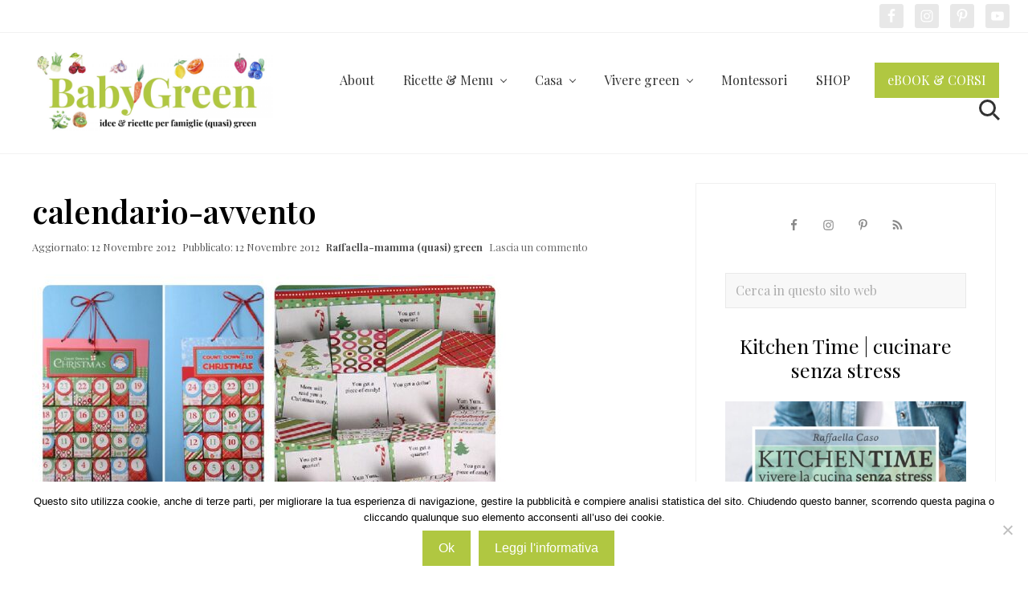

--- FILE ---
content_type: text/html; charset=UTF-8
request_url: https://www.babygreen.it/2012/11/calendario-dellavvento-da-stampare-gratis/calendario-avvento/
body_size: 20226
content:
<!DOCTYPE html>
<html lang="it-IT" prefix="og: http://ogp.me/ns#">
<head >
<meta charset="UTF-8" />
<meta name="viewport" content="width=device-width, initial-scale=1" />
<title>calendario-avvento</title>
<link data-rocket-prefetch href="https://fonts.googleapis.com" rel="dns-prefetch">
<link data-rocket-prefetch href="https://connect.facebook.net" rel="dns-prefetch">
<link data-rocket-prefetch href="https://chimpstatic.com" rel="dns-prefetch">
<link data-rocket-prefetch href="https://www.googletagmanager.com" rel="dns-prefetch">
<link data-rocket-prefetch href="https://ced.sascdn.com" rel="dns-prefetch">
<link data-rocket-prefetch href="https://securepubads.g.doubleclick.net" rel="dns-prefetch">
<link data-rocket-prefetch href="https://cdn.vertismedia.co.uk" rel="dns-prefetch">
<link data-rocket-prefetch href="https://thegreenkitchen.kit.com" rel="dns-prefetch">
<link data-rocket-prefetch href="https://stats.wp.com" rel="dns-prefetch">
<link data-rocket-preload as="style" href="https://fonts.googleapis.com/css2?family=Playfair+Display:wght@400;600;700&#038;display=swap" rel="preload">
<link data-rocket-preload as="style" href="https://fonts.googleapis.com/css?family=Muli%3A200%2C200i%7COpen%20Sans%3A300%2C300i%2C400%2C400i%2C700%2C700i%7CPlayfair%20Display%3A700%2C700i&#038;display=swap" rel="preload">
<link href="https://fonts.googleapis.com/css2?family=Playfair+Display:wght@400;600;700&#038;display=swap" media="print" onload="this.media=&#039;all&#039;" rel="stylesheet">
<noscript data-wpr-hosted-gf-parameters=""><link rel="stylesheet" href="https://fonts.googleapis.com/css2?family=Playfair+Display:wght@400;600;700&#038;display=swap"></noscript>
<link href="https://fonts.googleapis.com/css?family=Muli%3A200%2C200i%7COpen%20Sans%3A300%2C300i%2C400%2C400i%2C700%2C700i%7CPlayfair%20Display%3A700%2C700i&#038;display=swap" media="print" onload="this.media=&#039;all&#039;" rel="stylesheet">
<noscript data-wpr-hosted-gf-parameters=""><link rel="stylesheet" href="https://fonts.googleapis.com/css?family=Muli%3A200%2C200i%7COpen%20Sans%3A300%2C300i%2C400%2C400i%2C700%2C700i%7CPlayfair%20Display%3A700%2C700i&#038;display=swap"></noscript><link rel="preload" data-rocket-preload as="image" href="https://www.babygreen.it/wp-content/uploads/2012/11/calendario-avvento-590x590.jpg" imagesrcset="https://www.babygreen.it/wp-content/uploads/2012/11/calendario-avvento-590x590.jpg 590w, https://www.babygreen.it/wp-content/uploads/2012/11/calendario-avvento-90x90.jpg 90w, https://www.babygreen.it/wp-content/uploads/2012/11/calendario-avvento-80x80.jpg 80w, https://www.babygreen.it/wp-content/uploads/2012/11/calendario-avvento-300x300.jpg 300w, https://www.babygreen.it/wp-content/uploads/2012/11/calendario-avvento-160x160.jpg 160w, https://www.babygreen.it/wp-content/uploads/2012/11/calendario-avvento-260x260.jpg 260w, https://www.babygreen.it/wp-content/uploads/2012/11/calendario-avvento-100x100.jpg 100w, https://www.babygreen.it/wp-content/uploads/2012/11/calendario-avvento-150x150.jpg 150w, https://www.babygreen.it/wp-content/uploads/2012/11/calendario-avvento-450x450.jpg 450w, https://www.babygreen.it/wp-content/uploads/2012/11/calendario-avvento-320x320.jpg 320w" imagesizes="(max-width: 590px) 100vw, 590px" fetchpriority="high">
<meta name='robots' content='max-image-preview:large' />

<!-- Easy Social Share Buttons for WordPress v.9.9 https://socialsharingplugin.com -->
<meta property="og:locale" content="it_IT" />
<meta property="og:type" content="article" />
<meta property="og:title" content="calendario-avvento" />
<meta property="og:url" content="https://www.babygreen.it/2012/11/calendario-dellavvento-da-stampare-gratis/calendario-avvento/" />
<meta property="og:site_name" content="BabyGreen" />
<!-- / Easy Social Share Buttons for WordPress -->
<link rel='dns-prefetch' href='//thegreenkitchen.kit.com' />
<link rel='dns-prefetch' href='//stats.wp.com' />
<link rel='dns-prefetch' href='//fonts.googleapis.com' />
<link rel='dns-prefetch' href='//v0.wordpress.com' />
<link href='https://fonts.gstatic.com' crossorigin rel='preconnect' />
<link rel="alternate" type="application/rss+xml" title="BabyGreen &raquo; Feed" href="https://www.babygreen.it/feed/" />
<link rel="alternate" type="application/rss+xml" title="BabyGreen &raquo; Feed dei commenti" href="https://www.babygreen.it/comments/feed/" />
<link rel="alternate" type="application/rss+xml" title="BabyGreen &raquo; calendario-avvento Feed dei commenti" href="https://www.babygreen.it/2012/11/calendario-dellavvento-da-stampare-gratis/calendario-avvento/feed/" />
<link rel="canonical" href="https://www.babygreen.it/2012/11/calendario-dellavvento-da-stampare-gratis/calendario-avvento/" />
<link rel='stylesheet' id='atomic-blocks-fontawesome-css' href='https://www.babygreen.it/wp-content/plugins/atomic-blocks/dist/assets/fontawesome/css/all.min.css?ver=1603937936' type='text/css' media='all' />
<style id='wp-emoji-styles-inline-css' type='text/css'>

	img.wp-smiley, img.emoji {
		display: inline !important;
		border: none !important;
		box-shadow: none !important;
		height: 1em !important;
		width: 1em !important;
		margin: 0 0.07em !important;
		vertical-align: -0.1em !important;
		background: none !important;
		padding: 0 !important;
	}
</style>
<link rel='stylesheet' id='wp-block-library-css' href='https://www.babygreen.it/wp-includes/css/dist/block-library/style.min.css?ver=89df40001c9567d97d57259670cb572c' type='text/css' media='all' />
<link rel='stylesheet' id='atomic-blocks-style-css-css' href='https://www.babygreen.it/wp-content/plugins/atomic-blocks/dist/blocks.style.build.css?ver=1603937936' type='text/css' media='all' />
<link rel='stylesheet' id='mediaelement-css' href='https://www.babygreen.it/wp-includes/js/mediaelement/mediaelementplayer-legacy.min.css?ver=4.2.17' type='text/css' media='all' />
<link rel='stylesheet' id='wp-mediaelement-css' href='https://www.babygreen.it/wp-includes/js/mediaelement/wp-mediaelement.min.css?ver=89df40001c9567d97d57259670cb572c' type='text/css' media='all' />
<style id='jetpack-sharing-buttons-style-inline-css' type='text/css'>
.jetpack-sharing-buttons__services-list{display:flex;flex-direction:row;flex-wrap:wrap;gap:0;list-style-type:none;margin:5px;padding:0}.jetpack-sharing-buttons__services-list.has-small-icon-size{font-size:12px}.jetpack-sharing-buttons__services-list.has-normal-icon-size{font-size:16px}.jetpack-sharing-buttons__services-list.has-large-icon-size{font-size:24px}.jetpack-sharing-buttons__services-list.has-huge-icon-size{font-size:36px}@media print{.jetpack-sharing-buttons__services-list{display:none!important}}.editor-styles-wrapper .wp-block-jetpack-sharing-buttons{gap:0;padding-inline-start:0}ul.jetpack-sharing-buttons__services-list.has-background{padding:1.25em 2.375em}
</style>
<link rel='stylesheet' id='convertkit-broadcasts-css' href='https://www.babygreen.it/wp-content/plugins/convertkit/resources/frontend/css/broadcasts.css?ver=2.5.8' type='text/css' media='all' />
<link rel='stylesheet' id='convertkit-button-css' href='https://www.babygreen.it/wp-content/plugins/convertkit/resources/frontend/css/button.css?ver=2.5.8' type='text/css' media='all' />
<link rel='stylesheet' id='convertkit-form-css' href='https://www.babygreen.it/wp-content/plugins/convertkit/resources/frontend/css/form.css?ver=2.5.8' type='text/css' media='all' />
<style id='classic-theme-styles-inline-css' type='text/css'>
/*! This file is auto-generated */
.wp-block-button__link{color:#fff;background-color:#32373c;border-radius:9999px;box-shadow:none;text-decoration:none;padding:calc(.667em + 2px) calc(1.333em + 2px);font-size:1.125em}.wp-block-file__button{background:#32373c;color:#fff;text-decoration:none}
</style>
<style id='global-styles-inline-css' type='text/css'>
:root{--wp--preset--aspect-ratio--square: 1;--wp--preset--aspect-ratio--4-3: 4/3;--wp--preset--aspect-ratio--3-4: 3/4;--wp--preset--aspect-ratio--3-2: 3/2;--wp--preset--aspect-ratio--2-3: 2/3;--wp--preset--aspect-ratio--16-9: 16/9;--wp--preset--aspect-ratio--9-16: 9/16;--wp--preset--color--black: #000000;--wp--preset--color--cyan-bluish-gray: #abb8c3;--wp--preset--color--white: #ffffff;--wp--preset--color--pale-pink: #f78da7;--wp--preset--color--vivid-red: #cf2e2e;--wp--preset--color--luminous-vivid-orange: #ff6900;--wp--preset--color--luminous-vivid-amber: #fcb900;--wp--preset--color--light-green-cyan: #7bdcb5;--wp--preset--color--vivid-green-cyan: #00d084;--wp--preset--color--pale-cyan-blue: #8ed1fc;--wp--preset--color--vivid-cyan-blue: #0693e3;--wp--preset--color--vivid-purple: #9b51e0;--wp--preset--gradient--vivid-cyan-blue-to-vivid-purple: linear-gradient(135deg,rgba(6,147,227,1) 0%,rgb(155,81,224) 100%);--wp--preset--gradient--light-green-cyan-to-vivid-green-cyan: linear-gradient(135deg,rgb(122,220,180) 0%,rgb(0,208,130) 100%);--wp--preset--gradient--luminous-vivid-amber-to-luminous-vivid-orange: linear-gradient(135deg,rgba(252,185,0,1) 0%,rgba(255,105,0,1) 100%);--wp--preset--gradient--luminous-vivid-orange-to-vivid-red: linear-gradient(135deg,rgba(255,105,0,1) 0%,rgb(207,46,46) 100%);--wp--preset--gradient--very-light-gray-to-cyan-bluish-gray: linear-gradient(135deg,rgb(238,238,238) 0%,rgb(169,184,195) 100%);--wp--preset--gradient--cool-to-warm-spectrum: linear-gradient(135deg,rgb(74,234,220) 0%,rgb(151,120,209) 20%,rgb(207,42,186) 40%,rgb(238,44,130) 60%,rgb(251,105,98) 80%,rgb(254,248,76) 100%);--wp--preset--gradient--blush-light-purple: linear-gradient(135deg,rgb(255,206,236) 0%,rgb(152,150,240) 100%);--wp--preset--gradient--blush-bordeaux: linear-gradient(135deg,rgb(254,205,165) 0%,rgb(254,45,45) 50%,rgb(107,0,62) 100%);--wp--preset--gradient--luminous-dusk: linear-gradient(135deg,rgb(255,203,112) 0%,rgb(199,81,192) 50%,rgb(65,88,208) 100%);--wp--preset--gradient--pale-ocean: linear-gradient(135deg,rgb(255,245,203) 0%,rgb(182,227,212) 50%,rgb(51,167,181) 100%);--wp--preset--gradient--electric-grass: linear-gradient(135deg,rgb(202,248,128) 0%,rgb(113,206,126) 100%);--wp--preset--gradient--midnight: linear-gradient(135deg,rgb(2,3,129) 0%,rgb(40,116,252) 100%);--wp--preset--font-size--small: 13px;--wp--preset--font-size--medium: 20px;--wp--preset--font-size--large: 36px;--wp--preset--font-size--x-large: 42px;--wp--preset--spacing--20: 0.44rem;--wp--preset--spacing--30: 0.67rem;--wp--preset--spacing--40: 1rem;--wp--preset--spacing--50: 1.5rem;--wp--preset--spacing--60: 2.25rem;--wp--preset--spacing--70: 3.38rem;--wp--preset--spacing--80: 5.06rem;--wp--preset--shadow--natural: 6px 6px 9px rgba(0, 0, 0, 0.2);--wp--preset--shadow--deep: 12px 12px 50px rgba(0, 0, 0, 0.4);--wp--preset--shadow--sharp: 6px 6px 0px rgba(0, 0, 0, 0.2);--wp--preset--shadow--outlined: 6px 6px 0px -3px rgba(255, 255, 255, 1), 6px 6px rgba(0, 0, 0, 1);--wp--preset--shadow--crisp: 6px 6px 0px rgba(0, 0, 0, 1);}:where(.is-layout-flex){gap: 0.5em;}:where(.is-layout-grid){gap: 0.5em;}body .is-layout-flex{display: flex;}.is-layout-flex{flex-wrap: wrap;align-items: center;}.is-layout-flex > :is(*, div){margin: 0;}body .is-layout-grid{display: grid;}.is-layout-grid > :is(*, div){margin: 0;}:where(.wp-block-columns.is-layout-flex){gap: 2em;}:where(.wp-block-columns.is-layout-grid){gap: 2em;}:where(.wp-block-post-template.is-layout-flex){gap: 1.25em;}:where(.wp-block-post-template.is-layout-grid){gap: 1.25em;}.has-black-color{color: var(--wp--preset--color--black) !important;}.has-cyan-bluish-gray-color{color: var(--wp--preset--color--cyan-bluish-gray) !important;}.has-white-color{color: var(--wp--preset--color--white) !important;}.has-pale-pink-color{color: var(--wp--preset--color--pale-pink) !important;}.has-vivid-red-color{color: var(--wp--preset--color--vivid-red) !important;}.has-luminous-vivid-orange-color{color: var(--wp--preset--color--luminous-vivid-orange) !important;}.has-luminous-vivid-amber-color{color: var(--wp--preset--color--luminous-vivid-amber) !important;}.has-light-green-cyan-color{color: var(--wp--preset--color--light-green-cyan) !important;}.has-vivid-green-cyan-color{color: var(--wp--preset--color--vivid-green-cyan) !important;}.has-pale-cyan-blue-color{color: var(--wp--preset--color--pale-cyan-blue) !important;}.has-vivid-cyan-blue-color{color: var(--wp--preset--color--vivid-cyan-blue) !important;}.has-vivid-purple-color{color: var(--wp--preset--color--vivid-purple) !important;}.has-black-background-color{background-color: var(--wp--preset--color--black) !important;}.has-cyan-bluish-gray-background-color{background-color: var(--wp--preset--color--cyan-bluish-gray) !important;}.has-white-background-color{background-color: var(--wp--preset--color--white) !important;}.has-pale-pink-background-color{background-color: var(--wp--preset--color--pale-pink) !important;}.has-vivid-red-background-color{background-color: var(--wp--preset--color--vivid-red) !important;}.has-luminous-vivid-orange-background-color{background-color: var(--wp--preset--color--luminous-vivid-orange) !important;}.has-luminous-vivid-amber-background-color{background-color: var(--wp--preset--color--luminous-vivid-amber) !important;}.has-light-green-cyan-background-color{background-color: var(--wp--preset--color--light-green-cyan) !important;}.has-vivid-green-cyan-background-color{background-color: var(--wp--preset--color--vivid-green-cyan) !important;}.has-pale-cyan-blue-background-color{background-color: var(--wp--preset--color--pale-cyan-blue) !important;}.has-vivid-cyan-blue-background-color{background-color: var(--wp--preset--color--vivid-cyan-blue) !important;}.has-vivid-purple-background-color{background-color: var(--wp--preset--color--vivid-purple) !important;}.has-black-border-color{border-color: var(--wp--preset--color--black) !important;}.has-cyan-bluish-gray-border-color{border-color: var(--wp--preset--color--cyan-bluish-gray) !important;}.has-white-border-color{border-color: var(--wp--preset--color--white) !important;}.has-pale-pink-border-color{border-color: var(--wp--preset--color--pale-pink) !important;}.has-vivid-red-border-color{border-color: var(--wp--preset--color--vivid-red) !important;}.has-luminous-vivid-orange-border-color{border-color: var(--wp--preset--color--luminous-vivid-orange) !important;}.has-luminous-vivid-amber-border-color{border-color: var(--wp--preset--color--luminous-vivid-amber) !important;}.has-light-green-cyan-border-color{border-color: var(--wp--preset--color--light-green-cyan) !important;}.has-vivid-green-cyan-border-color{border-color: var(--wp--preset--color--vivid-green-cyan) !important;}.has-pale-cyan-blue-border-color{border-color: var(--wp--preset--color--pale-cyan-blue) !important;}.has-vivid-cyan-blue-border-color{border-color: var(--wp--preset--color--vivid-cyan-blue) !important;}.has-vivid-purple-border-color{border-color: var(--wp--preset--color--vivid-purple) !important;}.has-vivid-cyan-blue-to-vivid-purple-gradient-background{background: var(--wp--preset--gradient--vivid-cyan-blue-to-vivid-purple) !important;}.has-light-green-cyan-to-vivid-green-cyan-gradient-background{background: var(--wp--preset--gradient--light-green-cyan-to-vivid-green-cyan) !important;}.has-luminous-vivid-amber-to-luminous-vivid-orange-gradient-background{background: var(--wp--preset--gradient--luminous-vivid-amber-to-luminous-vivid-orange) !important;}.has-luminous-vivid-orange-to-vivid-red-gradient-background{background: var(--wp--preset--gradient--luminous-vivid-orange-to-vivid-red) !important;}.has-very-light-gray-to-cyan-bluish-gray-gradient-background{background: var(--wp--preset--gradient--very-light-gray-to-cyan-bluish-gray) !important;}.has-cool-to-warm-spectrum-gradient-background{background: var(--wp--preset--gradient--cool-to-warm-spectrum) !important;}.has-blush-light-purple-gradient-background{background: var(--wp--preset--gradient--blush-light-purple) !important;}.has-blush-bordeaux-gradient-background{background: var(--wp--preset--gradient--blush-bordeaux) !important;}.has-luminous-dusk-gradient-background{background: var(--wp--preset--gradient--luminous-dusk) !important;}.has-pale-ocean-gradient-background{background: var(--wp--preset--gradient--pale-ocean) !important;}.has-electric-grass-gradient-background{background: var(--wp--preset--gradient--electric-grass) !important;}.has-midnight-gradient-background{background: var(--wp--preset--gradient--midnight) !important;}.has-small-font-size{font-size: var(--wp--preset--font-size--small) !important;}.has-medium-font-size{font-size: var(--wp--preset--font-size--medium) !important;}.has-large-font-size{font-size: var(--wp--preset--font-size--large) !important;}.has-x-large-font-size{font-size: var(--wp--preset--font-size--x-large) !important;}
:where(.wp-block-post-template.is-layout-flex){gap: 1.25em;}:where(.wp-block-post-template.is-layout-grid){gap: 1.25em;}
:where(.wp-block-columns.is-layout-flex){gap: 2em;}:where(.wp-block-columns.is-layout-grid){gap: 2em;}
:root :where(.wp-block-pullquote){font-size: 1.5em;line-height: 1.6;}
</style>
<link rel='stylesheet' id='cookie-notice-front-css' href='https://www.babygreen.it/wp-content/plugins/cookie-notice/css/front.min.css?ver=2.5.11' type='text/css' media='all' />
<link rel='stylesheet' id='shop-page-wp-grid-css' href='https://www.babygreen.it/wp-content/plugins/shop-page-wp/includes/../assets/css/shop-page-wp-grid.css?ver=1.3.2' type='text/css' media='all' />
<link rel='stylesheet' id='shop-page-wp-base-styles-css' href='https://www.babygreen.it/wp-content/plugins/shop-page-wp/includes/../assets/css/shop-page-wp-base-styles.css?ver=1.3.2' type='text/css' media='all' />
<link rel='stylesheet' id='widgetopts-styles-css' href='https://www.babygreen.it/wp-content/plugins/widget-options/assets/css/widget-options.css?ver=4.1.3' type='text/css' media='all' />
<link rel='stylesheet' id='easyazon-addition-popovers-css' href='https://www.babygreen.it/wp-content/plugins/easyazon/addition/components/popovers/resources/popovers.css?ver=5.1.1' type='text/css' media='all' />

<link rel='stylesheet' id='mai-theme-engine-css' href='https://www.babygreen.it/wp-content/plugins/mai-theme-engine/assets/css/mai-theme.min.css?ver=1.13.1' type='text/css' media='all' />
<link rel='stylesheet' id='flexington-css' href='https://www.babygreen.it/wp-content/plugins/mai-theme-engine/assets/css/flexington.min.css?ver=2.5.0' type='text/css' media='all' />
<link rel='stylesheet' id='simple-social-icons-font-css' href='https://www.babygreen.it/wp-content/plugins/simple-social-icons/css/style.css?ver=4.0.0' type='text/css' media='all' />
<link rel='stylesheet' id='easy-social-share-buttons-nativeskinned-css' href='https://www.babygreen.it/wp-content/plugins/easy-social-share-buttons3/assets/css/essb-native-skinned.min.css?ver=9.9' type='text/css' media='all' />
<link rel='stylesheet' id='subscribe-forms-css-css' href='https://www.babygreen.it/wp-content/plugins/easy-social-share-buttons3/assets/modules/subscribe-forms.min.css?ver=9.9' type='text/css' media='all' />
<link rel='stylesheet' id='click2tweet-css-css' href='https://www.babygreen.it/wp-content/plugins/easy-social-share-buttons3/assets/modules/click-to-tweet.min.css?ver=9.9' type='text/css' media='all' />
<link rel='stylesheet' id='essb-social-profiles-css' href='https://www.babygreen.it/wp-content/plugins/easy-social-share-buttons3/lib/modules/social-followers-counter/assets/social-profiles.min.css?ver=9.9' type='text/css' media='all' />
<link rel='stylesheet' id='easy-social-share-buttons-css' href='https://www.babygreen.it/wp-content/plugins/easy-social-share-buttons3/assets/css/easy-social-share-buttons.min.css?ver=9.9' type='text/css' media='all' />
<link rel='stylesheet' id='tablepress-default-css' href='https://www.babygreen.it/wp-content/tablepress-combined.min.css?ver=61' type='text/css' media='all' />
<link rel='stylesheet' id='mai-lifestyle-pro-css' href='https://www.babygreen.it/wp-content/themes/mai-lifestyle-pro/style.css?ver=1.3.0.33120200926' type='text/css' media='all' />
<script type="text/javascript" src="https://www.babygreen.it/wp-includes/js/jquery/jquery.min.js?ver=3.7.1" id="jquery-core-js"></script>
<script type="text/javascript" src="https://www.babygreen.it/wp-includes/js/jquery/jquery-migrate.min.js?ver=3.4.1" id="jquery-migrate-js"></script>
<script type="text/javascript" src="https://www.babygreen.it/wp-content/plugins/related-posts-thumbnails/assets/js/front.min.js?ver=4.3.1" id="rpt_front_style-js"></script>
<script type="text/javascript" src="https://www.babygreen.it/wp-content/plugins/related-posts-thumbnails/assets/js/lazy-load.js?ver=4.3.1" id="rpt-lazy-load-js"></script>
<link rel="https://api.w.org/" href="https://www.babygreen.it/wp-json/" /><link rel="alternate" title="JSON" type="application/json" href="https://www.babygreen.it/wp-json/wp/v2/media/4386" /><link rel="EditURI" type="application/rsd+xml" title="RSD" href="https://www.babygreen.it/xmlrpc.php?rsd" />
<link rel="alternate" title="oEmbed (JSON)" type="application/json+oembed" href="https://www.babygreen.it/wp-json/oembed/1.0/embed?url=https%3A%2F%2Fwww.babygreen.it%2F2012%2F11%2Fcalendario-dellavvento-da-stampare-gratis%2Fcalendario-avvento%2F" />
<link rel="alternate" title="oEmbed (XML)" type="text/xml+oembed" href="https://www.babygreen.it/wp-json/oembed/1.0/embed?url=https%3A%2F%2Fwww.babygreen.it%2F2012%2F11%2Fcalendario-dellavvento-da-stampare-gratis%2Fcalendario-avvento%2F&#038;format=xml" />
	<link rel="preconnect" href="https://fonts.googleapis.com">
	<link rel="preconnect" href="https://fonts.gstatic.com">
	        <style>
            #related_posts_thumbnails li {
                border-right: 1px solid transparent;
                background-color: #ffffff            }

            #related_posts_thumbnails li:hover {
                background-color: #EEEEEF;
            }

            .relpost_content {
                font-size: 18px;
                color: #333333;
            }

            .relpost-block-single {
                background-color: #ffffff;
                border-right: 1px solid transparent;
                border-left: 1px solid transparent;
                margin-right: -1px;
            }

            .relpost-block-single:hover {
                background-color: #EEEEEF;
            }
        </style>

        	<style>img#wpstats{display:none}</style>
		<meta name="referrer" content="always" />
<style>
	:root {
		--header-spacer: 0;
		--text-title: 100%;
		--logo-width: 300px;
		--logo-shrink-width: 350px;
		--logo-margin-top: 18px;
		--logo-margin-bottom: 24px;
	}
	.site-title.has-text-title a {
		font-size: var(--text-title);
	}
	@media only screen and (min-width: 769px) {
		.site-title a {
			margin-top: var(--logo-margin-top);
			margin-bottom: var(--logo-margin-bottom);
		}
		.custom-logo-link {
			max-width: var(--logo-width);
		}
	}
	@media only screen and (max-width: 768px) {
		.site-title a {
			margin-top: 4px;
			margin-bottom: 4px;
		}
		.custom-logo-link {
			max-width: var(--logo-shrink-width);
		}
	}
	</style><style>
	@media only screen and (max-width: 768px) {
		.header-before,
		.header-left,
		.header-right,
		.nav-primary,
		.nav-secondary {
			display: none;
		}
		.mai-toggle {
			display: block;
		}
	}
	</style>
<script type="text/javascript">var essb_settings = {"ajax_url":"https:\/\/www.babygreen.it\/wp-admin\/admin-ajax.php","essb3_nonce":"16cf2801be","essb3_plugin_url":"https:\/\/www.babygreen.it\/wp-content\/plugins\/easy-social-share-buttons3","essb3_stats":false,"essb3_ga":false,"essb3_ga_ntg":false,"blog_url":"https:\/\/www.babygreen.it\/","post_id":"4386"};var essb_buttons_exist = !!document.getElementsByClassName("essb_links"); if(essb_buttons_exist == true) { document.addEventListener("DOMContentLoaded", function(event) { var ESSB_CACHE_URL = "https://www.babygreen.it/2012/11/calendario-dellavvento-da-stampare-gratis/calendario-avvento/"; if(ESSB_CACHE_URL.indexOf("?") > -1) { ESSB_CACHE_URL += "&essb_counter_cache=rebuild"; } else { ESSB_CACHE_URL += "?essb_counter_cache=rebuild"; }; var xhr = new XMLHttpRequest(); xhr.open("GET",ESSB_CACHE_URL,true); xhr.send(); });}var essbPinImages = {"template":"big-retina","button_style":"button","button_size":"","button_size_mobile":"","animation":"","text":"","min_width":"","min_height":"","min_width_mobile":"","min_height_mobile":"","nolinks":false,"disable_mobile":false,"lazyload":false,"active":true,"position":"top-left","mobile_position":"","hideon":"","visibility":"","reposition":false,"recenter":false,"selector":".post img","optimize_load":false,"template_a_class":"essb-s-bg-pinterest essb-s-bgh-pinterest essb-s-c-light essb-s-hover-effect essb-s-bg-network essb-s-bgh-network","template_icon_class":"","svgIcon":"<svg class=\"essb-svg-icon essb-svg-icon-pinterest\" aria-hidden=\"true\" role=\"img\" focusable=\"false\" width=\"32\" height=\"32\" viewBox=\"0 0 32 32\" xmlns=\"http:\/\/www.w3.org\/2000\/svg\"><path d=\"M10.625 12.25c0-1.375 0.313-2.5 1.063-3.438 0.688-0.938 1.563-1.438 2.563-1.438 0.813 0 1.438 0.25 1.875 0.813s0.688 1.25 0.688 2.063c0 0.5-0.125 1.125-0.313 1.813-0.188 0.75-0.375 1.625-0.688 2.563-0.313 1-0.563 1.75-0.688 2.313-0.25 1-0.063 1.875 0.563 2.625 0.625 0.688 1.438 1.063 2.438 1.063 1.75 0 3.188-1 4.313-2.938 1.125-2 1.688-4.375 1.688-7.188 0-2.125-0.688-3.875-2.063-5.25-1.375-1.313-3.313-2-5.813-2-2.813 0-5.063 0.875-6.75 2.688-1.75 1.75-2.625 3.875-2.625 6.375 0 1.5 0.438 2.75 1.25 3.75 0.313 0.313 0.375 0.688 0.313 1.063-0.125 0.313-0.25 0.813-0.375 1.5-0.063 0.25-0.188 0.438-0.375 0.5s-0.375 0.063-0.563 0c-1.313-0.563-2.25-1.438-2.938-2.75s-1-2.813-1-4.5c0-1.125 0.188-2.188 0.563-3.313s0.875-2.188 1.625-3.188c0.75-1.063 1.688-1.938 2.688-2.75 1.063-0.813 2.313-1.438 3.875-1.938 1.5-0.438 3.125-0.688 4.813-0.688 1.813 0 3.438 0.313 4.938 0.938 1.5 0.563 2.813 1.375 3.813 2.375 1.063 1.063 1.813 2.188 2.438 3.5 0.563 1.313 0.875 2.688 0.875 4.063 0 3.75-0.938 6.875-2.875 9.313-1.938 2.5-4.375 3.688-7.375 3.688-1 0-1.938-0.188-2.813-0.688-0.875-0.438-1.5-1-1.875-1.688-0.688 2.938-1.125 4.688-1.313 5.25-0.375 1.438-1.25 3.188-2.688 5.25h-1.313c-0.25-2.563-0.188-4.688 0.188-6.375l2.438-10.313c-0.375-0.813-0.563-1.813-0.563-3.063z\"><\/path><\/svg>"};</script><script id="mcjs">!function(c,h,i,m,p){m=c.createElement(h),p=c.getElementsByTagName(h)[0],m.async=1,m.src=i,p.parentNode.insertBefore(m,p)}(document,"script","https://chimpstatic.com/mcjs-connected/js/users/6782a060ce5dd7784989d8039/3ead16f7d6c2cc96ba3262d3a.js");</script>
<!-- Facebook Pixel Code -->
<script>
!function(f,b,e,v,n,t,s)
{if(f.fbq)return;n=f.fbq=function(){n.callMethod?
n.callMethod.apply(n,arguments):n.queue.push(arguments)};
if(!f._fbq)f._fbq=n;n.push=n;n.loaded=!0;n.version='2.0';
n.queue=[];t=b.createElement(e);t.async=!0;
t.src=v;s=b.getElementsByTagName(e)[0];
s.parentNode.insertBefore(t,s)}(window, document,'script',
'https://connect.facebook.net/en_US/fbevents.js');
fbq('init', '842856856383770');
fbq('track', 'PageView');
</script>
<noscript><img height="1" width="1" style="display:none"
src="https://www.facebook.com/tr?id=842856856383770&ev=PageView&noscript=1"
/></noscript>
<!-- End Facebook Pixel Code --><link rel="icon" href="https://www.babygreen.it/wp-content/uploads/2020/03/cropped-favicon_babygreen_2020-2-2-32x32.png" sizes="32x32" />
<link rel="icon" href="https://www.babygreen.it/wp-content/uploads/2020/03/cropped-favicon_babygreen_2020-2-2-192x192.png" sizes="192x192" />
<link rel="apple-touch-icon" href="https://www.babygreen.it/wp-content/uploads/2020/03/cropped-favicon_babygreen_2020-2-2-180x180.png" />
<meta name="msapplication-TileImage" content="https://www.babygreen.it/wp-content/uploads/2020/03/cropped-favicon_babygreen_2020-2-2-270x270.png" />
		<style type="text/css" id="wp-custom-css">
			body {
	font-family: 'Playfair Display', sans-serif;
	font-weight: 300;
}

.entry-content ul {
font-family: 'Playfair Display';
font-size: 20px;
font-style: normal;
font-weight: 400;
line-height: 1.6;
}		</style>
		<style id="kirki-inline-styles">body,body.has-boxed-site-container,body.text-md{background-color:#ffffff;}.entry.boxed:not(.has-bg-image),body,body.text-md{color:#000000;}body a{color:#b0c741;}body a:focus,body a:hover{color:#0c0000;}#edd-purchase-button,.button,.edd-submit.button,.entry-content .button,.woocommerce #payment #place_order,.woocommerce .button.alt.checkout-button,.woocommerce .button.alt.single_add_to_cart_button,.woocommerce a.button,.woocommerce button.button,.woocommerce input.button,.woocommerce-page #payment #place_order,button,input[type="button"],input[type="reset"],input[type="submit"]{background-color:#b0c741;}#edd-purchase-button:focus,#edd-purchase-button:hover,.button:focus,.button:hover,.edd-submit.button:focus,.edd-submit.button:hover,.entry-content .button:focus,.entry-content .button:hover,.woocommerce #payment #place_order:focus,.woocommerce #payment #place_order:hover,.woocommerce #respond input#submit.alt.disabled,.woocommerce #respond input#submit.alt.disabled:hover,.woocommerce #respond input#submit.alt:disabled,.woocommerce #respond input#submit.alt:disabled:hover,.woocommerce #respond input#submit.alt:disabled[disabled],.woocommerce #respond input#submit.alt:disabled[disabled]:hover,.woocommerce .button.alt.checkout-button:focus,.woocommerce .button.alt.checkout-button:hover,.woocommerce .button.alt.single_add_to_cart_button:focus,.woocommerce .button.alt.single_add_to_cart_button:hover,.woocommerce a.button.alt.disabled,.woocommerce a.button.alt.disabled:hover,.woocommerce a.button.alt:disabled,.woocommerce a.button.alt:disabled:hover,.woocommerce a.button.alt:disabled[disabled],.woocommerce a.button.alt:disabled[disabled]:hover,.woocommerce a.button:focus,.woocommerce a.button:hover,.woocommerce button.button.alt.disabled,.woocommerce button.button.alt.disabled:hover,.woocommerce button.button.alt:disabled,.woocommerce button.button.alt:disabled:hover,.woocommerce button.button.alt:disabled[disabled],.woocommerce button.button.alt:disabled[disabled]:hover,.woocommerce button.button:focus,.woocommerce button.button:hover,.woocommerce input.button.alt.disabled,.woocommerce input.button.alt.disabled:hover,.woocommerce input.button.alt:disabled,.woocommerce input.button.alt:disabled:hover,.woocommerce input.button.alt:disabled[disabled],.woocommerce input.button.alt:disabled[disabled]:hover,.woocommerce input.button:focus,.woocommerce input.button:hover,.woocommerce-page #payment #place_order:focus,.woocommerce-page #payment #place_order:hover,button:focus,button:hover,input:focus[type="button"],input:focus[type="reset"],input:focus[type="submit"],input:hover[type="button"],input:hover[type="reset"],input:hover[type="submit"]{background-color:#f9ab00;}.nav-header .menu-item > a:focus,.nav-header .menu-item > a:hover,.nav-header .nav-search:focus,.nav-header .nav-search:hover,.nav-header > .current-menu-ancestor > a,.nav-header > .current-menu-item > a,.nav-header > .menu-item-has-children:not(.current-menu-ancestor):focus > a,.nav-header > .menu-item-has-children:not(.current-menu-ancestor):hover > a,.nav-header > .menu-item-has-children:not(.highlight):focus > a,.nav-header > .menu-item-has-children:not(.highlight):hover > a{color:#b0c741;}.nav-header .current-menu-ancestor > a,.nav-header .current-menu-ancestor > a:focus,.nav-header .current-menu-ancestor > a:hover,.nav-header .current-menu-item > a,.nav-header .current-menu-item > a:focus,.nav-header .current-menu-item > a:hover{color:#b0c741;}.nav-header .highlight > a,.nav-header .highlight.current-menu-item > a{background-color:#b0c741;}.nav-header .highlight > a:focus,.nav-header .highlight > a:hover,.nav-header .highlight.current-menu-item > a:focus,.nav-header .highlight.current-menu-item > a:hover{background-color:#f9ab00;color:#ffffff;}.home .nav-primary .current-menu-item > a,.nav-primary,.nav-primary .menu-item > a,.nav-primary .nav-search,.nav-primary .sub-menu a{color:#b0c741;}.nav-primary .menu-item > a:focus,.nav-primary .menu-item > a:hover,.nav-primary .sub-menu a:focus,.nav-primary .sub-menu a:hover,.nav-primary > .menu-item-has-children:not(.current-menu-ancestor):hover > a{background-color:#b0c741;}.nav-primary .menu-item > a:focus,.nav-primary .menu-item > a:hover,.nav-primary .nav-search:focus,.nav-primary .nav-search:hover,.nav-primary .sub-menu a:focus,.nav-primary .sub-menu a:hover,.nav-primary > .current-menu-ancestor > a,.nav-primary > .current-menu-item > a,.nav-primary > .menu-item-has-children:not(.current-menu-ancestor):focus > a,.nav-primary > .menu-item-has-children:not(.current-menu-ancestor):hover > a,.nav-primary > .menu-item-has-children:not(.highlight):focus > a,.nav-primary > .menu-item-has-children:not(.highlight):hover > a{color:#b0c741;}.footer-widgets{background-color:#b0c741;}.site-footer{background-color:#b0c741;}.woocommerce-message{border-top-color:#8fae1b;}.woocommerce-info::before{color:#1e85be;}.woocommerce-info{border-top-color:#1e85be;}.woocommerce-error::before{color:#b81c23;}.woocommerce-error{border-top-color:#b81c23;}</style>	<style id="egf-frontend-styles" type="text/css">
		p {font-family: 'Playfair Display', sans-serif;font-size: 20px;font-style: normal;line-height: 1.6;} h1 {color: #000000;font-family: 'Playfair Display', sans-serif;font-size: 50px;font-style: normal;font-weight: 600;margin-top: 12px;} h2 {color: #000000;font-family: 'Playfair Display', sans-serif;font-style: normal;font-weight: 700;line-height: 1.2;margin-top: 50px;margin-bottom: 35px;} h3 {font-family: 'Playfair Display', sans-serif;font-style: normal;font-weight: 400;} h4 {font-family: 'Playfair Display', sans-serif;font-style: normal;font-weight: 400;} h5 {font-family: 'Playfair Display', sans-serif;font-style: normal;font-weight: 400;} h6 {font-family: 'Playfair Display', sans-serif;font-style: normal;font-weight: 400;} 	</style>
		<!-- Shopr 3.1.11 -->
	<script>
		var shopr_mosaic_ids = [], shopr_mosaic_filters = [], shopr_columns = 4;
	</script>
	<!-- Google analytics -->
<!-- Google tag (gtag.js) -->
<script async src="https://www.googletagmanager.com/gtag/js?id=G-YTJELVKH90"></script>
<script>
  window.dataLayer = window.dataLayer || [];
  function gtag(){dataLayer.push(arguments);}
  gtag('js', new Date());

  gtag('config', 'G-YTJELVKH90');
</script>
<meta name="generator" content="WP Rocket 3.20.3" data-wpr-features="wpr_preconnect_external_domains wpr_oci wpr_desktop" /></head>
<body class="attachment attachment-template-default single single-attachment postid-4386 attachmentid-4386 attachment-jpeg wp-custom-logo fl-builder-2-9-4-2 fl-no-js cookies-not-set header-full-width content-sidebar genesis-breadcrumbs-hidden genesis-footer-widgets-visible has-sticky-header has-standard-menu singular no-js text-md has-sidebar has-one-sidebar essb-9.9" itemscope itemtype="https://schema.org/WebPage">
	<script>
		//<![CDATA[
		( function() {
			var c = document.body.classList;
			c.remove( 'no-js' );
			c.add( 'js' );
		})();
		//]]>
	</script>
	<!-- Vertis media -->
<script type="application/javascript" src="https://ced.sascdn.com/tag/3295/smart.js" async></script>
<script async="async" src="https://securepubads.g.doubleclick.net/tag/js/gpt.js"></script>
<script>window.googletag = window.googletag || {cmd: []};</script>
<script async="async" src="https://cdn.vertismedia.co.uk/tags/babygreen_it/h.js"></script>


<div class="site-container"><ul class="genesis-skip-link"><li><a href="#mai-toggle" class="screen-reader-shortcut"> Menu</a></li><li><a href="#genesis-nav-header-right" class="screen-reader-shortcut"> Skip to right header navigation</a></li><li><a href="#genesis-content" class="screen-reader-shortcut"> Passa al contenuto principale</a></li><li><a href="#genesis-sidebar-primary" class="screen-reader-shortcut"> Passa alla barra laterale primaria</a></li><li><a href="#genesis-footer-widgets" class="screen-reader-shortcut"> Passa al piè di pagina</a></li></ul><div class="header-before text-sm"><div class="wrap"><aside class="widget-area"><h2 class="genesis-sidebar-title screen-reader-text">Before Header</h2><section id="simple-social-icons-5" class="widget simple-social-icons"><div class="widget-wrap"><ul class="alignright"><li class="ssi-facebook"><a href="https://www.facebook.com/babygreen.it/" ><svg role="img" class="social-facebook" aria-labelledby="social-facebook-5"><title id="social-facebook-5">Facebook</title><use xlink:href="https://www.babygreen.it/wp-content/plugins/simple-social-icons/symbol-defs.svg#social-facebook"></use></svg></a></li><li class="ssi-instagram"><a href="https://www.instagram.com/raffaella_babygreen/" ><svg role="img" class="social-instagram" aria-labelledby="social-instagram-5"><title id="social-instagram-5">Instagram</title><use xlink:href="https://www.babygreen.it/wp-content/plugins/simple-social-icons/symbol-defs.svg#social-instagram"></use></svg></a></li><li class="ssi-pinterest"><a href="https://it.pinterest.com/babygreen/" ><svg role="img" class="social-pinterest" aria-labelledby="social-pinterest-5"><title id="social-pinterest-5">Pinterest</title><use xlink:href="https://www.babygreen.it/wp-content/plugins/simple-social-icons/symbol-defs.svg#social-pinterest"></use></svg></a></li><li class="ssi-youtube"><a href="https://www.youtube.com/channel/UC0x36Q5PZeBzJKTbygDDkvQ" ><svg role="img" class="social-youtube" aria-labelledby="social-youtube-5"><title id="social-youtube-5">YouTube</title><use xlink:href="https://www.babygreen.it/wp-content/plugins/simple-social-icons/symbol-defs.svg#social-youtube"></use></svg></a></li></ul></div></section>
</aside></div></div><span id="header-trigger-wrap"><span id="header-trigger"></span></span><header class="site-header has-header-right" itemscope itemtype="https://schema.org/WPHeader"><div class="wrap"><div class="site-header-row row middle-xs between-xs"><div class="title-area col col-xs-auto start-xs"><p class="site-title" itemprop="headline"><a href="https://www.babygreen.it/" class="custom-logo-link" rel="home"><img width="1800" height="600" src="https://www.babygreen.it/wp-content/uploads/2020/03/babygreen-logo-2020.jpg" class="custom-logo" alt="BabyGreen" decoding="async" fetchpriority="high" srcset="https://www.babygreen.it/wp-content/uploads/2020/03/babygreen-logo-2020.jpg 1800w, https://www.babygreen.it/wp-content/uploads/2020/03/babygreen-logo-2020-590x197.jpg 590w, https://www.babygreen.it/wp-content/uploads/2020/03/babygreen-logo-2020-1500x500.jpg 1500w, https://www.babygreen.it/wp-content/uploads/2020/03/babygreen-logo-2020-1536x512.jpg 1536w, https://www.babygreen.it/wp-content/uploads/2020/03/babygreen-logo-2020-1600x533.jpg 1600w, https://www.babygreen.it/wp-content/uploads/2020/03/babygreen-logo-2020-300x100.jpg 300w, https://www.babygreen.it/wp-content/uploads/2020/03/babygreen-logo-2020-160x53.jpg 160w" sizes="(max-width: 1800px) 100vw, 1800px" data-attachment-id="30276" data-permalink="https://www.babygreen.it/babygreen-logo-2020/" data-orig-file="https://www.babygreen.it/wp-content/uploads/2020/03/babygreen-logo-2020.jpg" data-orig-size="1800,600" data-comments-opened="1" data-image-meta="{&quot;aperture&quot;:&quot;0&quot;,&quot;credit&quot;:&quot;&quot;,&quot;camera&quot;:&quot;&quot;,&quot;caption&quot;:&quot;&quot;,&quot;created_timestamp&quot;:&quot;0&quot;,&quot;copyright&quot;:&quot;&quot;,&quot;focal_length&quot;:&quot;0&quot;,&quot;iso&quot;:&quot;0&quot;,&quot;shutter_speed&quot;:&quot;0&quot;,&quot;title&quot;:&quot;&quot;,&quot;orientation&quot;:&quot;0&quot;}" data-image-title="babygreen-logo-2020" data-image-description="" data-image-caption="" data-medium-file="https://www.babygreen.it/wp-content/uploads/2020/03/babygreen-logo-2020-590x197.jpg" data-large-file="https://www.babygreen.it/wp-content/uploads/2020/03/babygreen-logo-2020-1500x500.jpg" /></a></p><p class="site-description screen-reader-text" itemprop="description">Idee e ricette per famiglie (quasi) green</p></div><div class="header-right col col-xs text-xs-right"><nav class="nav-header_right" id="genesis-nav-header-right"><ul id="menu-main" class="nav-header menu genesis-nav-menu js-superfish"><li id="menu-item-30827" class="menu-item menu-item-type-post_type menu-item-object-page menu-item-30827"><a href="https://www.babygreen.it/about-2/" itemprop="url"><span itemprop="name">About</span></a></li>
<li id="menu-item-30898" class="menu-item menu-item-type-post_type menu-item-object-page menu-item-has-children menu-item-30898"><a href="https://www.babygreen.it/ricette/" itemprop="url"><span itemprop="name">Ricette &#038; Menu</span></a>
<ul class="sub-menu">
	<li id="menu-item-33411" class="menu-item menu-item-type-post_type menu-item-object-page menu-item-33411"><a href="https://www.babygreen.it/menu-settimanali/" itemprop="url"><span itemprop="name">Menu della settimana</span></a></li>
	<li id="menu-item-5457" class="menu-item menu-item-type-taxonomy menu-item-object-category menu-item-5457"><a href="https://www.babygreen.it/category/cucina/ricette-e-altro/colazioni-e-merende/" itemprop="url"><span itemprop="name">Colazioni e merende</span></a></li>
	<li id="menu-item-10977" class="menu-item menu-item-type-taxonomy menu-item-object-category menu-item-10977"><a href="https://www.babygreen.it/category/cucina/ricette-e-altro/ricette-veloci/" itemprop="url"><span itemprop="name">Ricette veloci</span></a></li>
	<li id="menu-item-10976" class="menu-item menu-item-type-taxonomy menu-item-object-category menu-item-10976"><a href="https://www.babygreen.it/category/cucina/ricette-e-altro/ricette-con-verdure/" itemprop="url"><span itemprop="name">Ricette con verdure</span></a></li>
	<li id="menu-item-10975" class="menu-item menu-item-type-taxonomy menu-item-object-category menu-item-10975"><a href="https://www.babygreen.it/category/cucina/ricette-e-altro/ricette-con-legumi/" itemprop="url"><span itemprop="name">Ricette con legumi</span></a></li>
	<li id="menu-item-30787" class="menu-item menu-item-type-taxonomy menu-item-object-category menu-item-30787"><a href="https://www.babygreen.it/category/cucina/ricette-e-altro/polpette-ricette-e-altro/" itemprop="url"><span itemprop="name">Polpette</span></a></li>
	<li id="menu-item-10974" class="menu-item menu-item-type-taxonomy menu-item-object-category menu-item-10974"><a href="https://www.babygreen.it/category/cucina/ricette-e-altro/dolci/" itemprop="url"><span itemprop="name">Dolci</span></a></li>
	<li id="menu-item-10973" class="menu-item menu-item-type-taxonomy menu-item-object-category menu-item-10973"><a href="https://www.babygreen.it/category/cucina/ricette-e-altro/autoproduzione-ricette-e-altro/" itemprop="url"><span itemprop="name">Autoproduzione</span></a></li>
	<li id="menu-item-2026" class="menu-item menu-item-type-taxonomy menu-item-object-category menu-item-2026"><a href="https://www.babygreen.it/category/cucina/ricette-e-altro/svezzamento/" itemprop="url"><span itemprop="name">Svezzamento</span></a></li>
</ul>
</li>
<li id="menu-item-1961" class="menu-item menu-item-type-taxonomy menu-item-object-category menu-item-has-children menu-item-1961"><a href="https://www.babygreen.it/category/casa/" itemprop="url"><span itemprop="name">Casa</span></a>
<ul class="sub-menu">
	<li id="menu-item-14072" class="menu-item menu-item-type-custom menu-item-object-custom menu-item-14072"><a title="Decluttering" href="https://www.babygreen.it/tag/decluttering/" itemprop="url"><span itemprop="name">Decluttering</span></a></li>
	<li id="menu-item-2101" class="menu-item menu-item-type-taxonomy menu-item-object-category menu-item-2101"><a href="https://www.babygreen.it/category/casa/detersivi-e-pulizia/" itemprop="url"><span itemprop="name">Detersivi e pulizia</span></a></li>
	<li id="menu-item-2022" class="menu-item menu-item-type-taxonomy menu-item-object-category menu-item-2022"><a href="https://www.babygreen.it/category/casa/organizzazione-casa/" itemprop="url"><span itemprop="name">Organizzazione casa</span></a></li>
</ul>
</li>
<li id="menu-item-30788" class="menu-item menu-item-type-post_type menu-item-object-page menu-item-has-children menu-item-30788"><a href="https://www.babygreen.it/blog/" itemprop="url"><span itemprop="name">Vivere green</span></a>
<ul class="sub-menu">
	<li id="menu-item-1962" class="menu-item menu-item-type-taxonomy menu-item-object-category menu-item-has-children menu-item-1962"><a href="https://www.babygreen.it/category/cucina/" itemprop="url"><span itemprop="name">In cucina</span></a>
	<ul class="sub-menu">
		<li id="menu-item-33409" class="menu-item menu-item-type-post_type menu-item-object-page menu-item-33409"><a href="https://www.babygreen.it/menu-settimanali/" itemprop="url"><span itemprop="name">Menu della settimana</span></a></li>
		<li id="menu-item-10906" class="menu-item menu-item-type-taxonomy menu-item-object-category menu-item-10906"><a href="https://www.babygreen.it/category/cucina/cucina-organizzata/" itemprop="url"><span itemprop="name">La cucina organizzata</span></a></li>
		<li id="menu-item-5658" class="menu-item menu-item-type-taxonomy menu-item-object-category menu-item-5658"><a href="https://www.babygreen.it/category/cucina/cucina-organizzata/fare-la-spesa/" itemprop="url"><span itemprop="name">Fare la spesa</span></a></li>
		<li id="menu-item-31314" class="menu-item menu-item-type-post_type menu-item-object-page menu-item-31314"><a href="https://www.babygreen.it/spesa-di-stagione/" itemprop="url"><span itemprop="name">Cosa c’è di stagione</span></a></li>
		<li id="menu-item-30789" class="menu-item menu-item-type-taxonomy menu-item-object-category menu-item-30789"><a href="https://www.babygreen.it/category/cucina/strumenti-per-cucinare/" itemprop="url"><span itemprop="name">Strumenti per cucinare</span></a></li>
		<li id="menu-item-31035" class="menu-item menu-item-type-taxonomy menu-item-object-category menu-item-31035"><a href="https://www.babygreen.it/category/cucina/bambini-in-cucina/" itemprop="url"><span itemprop="name">Bambini in cucina</span></a></li>
		<li id="menu-item-10914" class="menu-item menu-item-type-taxonomy menu-item-object-category menu-item-10914"><a href="https://www.babygreen.it/category/cucina/cucina-organizzata/pulizia-e-sicurezza/" itemprop="url"><span itemprop="name">Pulizia e sicurezza</span></a></li>
		<li id="menu-item-10972" class="menu-item menu-item-type-taxonomy menu-item-object-category menu-item-10972"><a href="https://www.babygreen.it/category/cucina/cucina-organizzata/ricettari/" itemprop="url"><span itemprop="name">Ricettari</span></a></li>
	</ul>
</li>
	<li id="menu-item-30792" class="menu-item menu-item-type-taxonomy menu-item-object-category menu-item-30792"><a href="https://www.babygreen.it/category/zero-waste/" itemprop="url"><span itemprop="name">Zero waste</span></a></li>
	<li id="menu-item-30790" class="menu-item menu-item-type-taxonomy menu-item-object-category menu-item-30790"><a href="https://www.babygreen.it/category/shopping/" itemprop="url"><span itemprop="name">Vestire eco &#038; sostenibile</span></a></li>
	<li id="menu-item-30793" class="menu-item menu-item-type-taxonomy menu-item-object-category menu-item-has-children menu-item-30793"><a href="https://www.babygreen.it/category/mamma/" itemprop="url"><span itemprop="name">Mamma</span></a>
	<ul class="sub-menu">
		<li id="menu-item-30794" class="menu-item menu-item-type-taxonomy menu-item-object-category menu-item-30794"><a href="https://www.babygreen.it/category/mamma/beauty/" itemprop="url"><span itemprop="name">Beauty</span></a></li>
	</ul>
</li>
	<li id="menu-item-1971" class="menu-item menu-item-type-taxonomy menu-item-object-category menu-item-has-children menu-item-1971"><a href="https://www.babygreen.it/category/giochi-e-libri/" itemprop="url"><span itemprop="name">Giochi e libri</span></a>
	<ul class="sub-menu">
		<li id="menu-item-2062" class="menu-item menu-item-type-taxonomy menu-item-object-category menu-item-2062"><a href="https://www.babygreen.it/category/giochi-e-libri/libri/libri-per-piccoli-lettori/" itemprop="url"><span itemprop="name">Libri per piccoli lettori</span></a></li>
		<li id="menu-item-2063" class="menu-item menu-item-type-taxonomy menu-item-object-category menu-item-2063"><a href="https://www.babygreen.it/category/giochi-e-libri/libri/libri-per-mamma-e-papa/" itemprop="url"><span itemprop="name">Libri per mamma e papà</span></a></li>
		<li id="menu-item-2099" class="menu-item menu-item-type-taxonomy menu-item-object-category menu-item-2099"><a href="https://www.babygreen.it/category/giochi-e-libri/giochi/" itemprop="url"><span itemprop="name">Giochi</span></a></li>
		<li id="menu-item-2483" class="menu-item menu-item-type-taxonomy menu-item-object-category menu-item-2483"><a href="https://www.babygreen.it/category/giochi-e-libri/piccoli-esperimenti/" itemprop="url"><span itemprop="name">Piccoli esperimenti</span></a></li>
	</ul>
</li>
	<li id="menu-item-1981" class="menu-item menu-item-type-taxonomy menu-item-object-category menu-item-1981"><a href="https://www.babygreen.it/category/fai-da-te/" itemprop="url"><span itemprop="name">Fai da te</span></a></li>
	<li id="menu-item-2023" class="menu-item menu-item-type-taxonomy menu-item-object-category menu-item-2023"><a href="https://www.babygreen.it/category/casa/riciclo-creativo/" itemprop="url"><span itemprop="name">Riciclo creativo</span></a></li>
	<li id="menu-item-1966" class="menu-item menu-item-type-taxonomy menu-item-object-category menu-item-1966"><a href="https://www.babygreen.it/category/viaggi/" itemprop="url"><span itemprop="name">Viaggi</span></a></li>
	<li id="menu-item-30795" class="menu-item menu-item-type-taxonomy menu-item-object-category menu-item-30795"><a href="https://www.babygreen.it/category/miniguide/" itemprop="url"><span itemprop="name">Miniguide</span></a></li>
</ul>
</li>
<li id="menu-item-2061" class="menu-item menu-item-type-taxonomy menu-item-object-category menu-item-2061"><a href="https://www.babygreen.it/category/montessori/" itemprop="url"><span itemprop="name">Montessori</span></a></li>
<li id="menu-item-31778" class="menu-item menu-item-type-custom menu-item-object-custom menu-item-31778"><a href="https://www.amazon.it/shop/raffaella_babygreen" itemprop="url"><span itemprop="name">SHOP</span></a></li>
<li id="menu-item-29574" class="highlight menu-item menu-item-type-custom menu-item-object-custom menu-item-29574"><a href="https://academy.thegreenkitchen.it/" itemprop="url"><span itemprop="name">eBOOK &#038; CORSI</span></a></li>
<li id="menu-item-30796" class="search menu-item menu-item-type-custom menu-item-object-custom menu-item-30796"><a href="#" itemprop="url"><span itemprop="name">Cerca</span></a></li>
</ul></nav></div></div><div id="mai-menu" class="mai-menu"><div class="mai-menu-outer"><div class="mai-menu-inner"><form class="search-form" method="get" action="https://www.babygreen.it/" role="search" itemprop="potentialAction" itemscope itemtype="https://schema.org/SearchAction"><label class="search-form-label screen-reader-text" for="searchform-2">Cerca in questo sito web</label><input class="search-form-input" type="search" name="s" id="searchform-2" placeholder="Cerca in questo sito web" itemprop="query-input"><input class="search-form-submit" type="submit" value="Cerca"><meta content="https://www.babygreen.it/?s={s}" itemprop="target"></form><div class="menu-main-container"><ul id="menu-main-1" class="nav-header menu"><li class="menu-item menu-item-type-post_type menu-item-object-page menu-item-30827"><a href="https://www.babygreen.it/about-2/" itemprop="url">About</a></li>
<li class="menu-item menu-item-type-post_type menu-item-object-page menu-item-has-children menu-item-30898"><a href="https://www.babygreen.it/ricette/" itemprop="url">Ricette &#038; Menu</a>
<ul class="sub-menu">
	<li class="menu-item menu-item-type-post_type menu-item-object-page menu-item-33411"><a href="https://www.babygreen.it/menu-settimanali/" itemprop="url">Menu della settimana</a></li>
	<li class="menu-item menu-item-type-taxonomy menu-item-object-category menu-item-5457"><a href="https://www.babygreen.it/category/cucina/ricette-e-altro/colazioni-e-merende/" itemprop="url">Colazioni e merende</a></li>
	<li class="menu-item menu-item-type-taxonomy menu-item-object-category menu-item-10977"><a href="https://www.babygreen.it/category/cucina/ricette-e-altro/ricette-veloci/" itemprop="url">Ricette veloci</a></li>
	<li class="menu-item menu-item-type-taxonomy menu-item-object-category menu-item-10976"><a href="https://www.babygreen.it/category/cucina/ricette-e-altro/ricette-con-verdure/" itemprop="url">Ricette con verdure</a></li>
	<li class="menu-item menu-item-type-taxonomy menu-item-object-category menu-item-10975"><a href="https://www.babygreen.it/category/cucina/ricette-e-altro/ricette-con-legumi/" itemprop="url">Ricette con legumi</a></li>
	<li class="menu-item menu-item-type-taxonomy menu-item-object-category menu-item-30787"><a href="https://www.babygreen.it/category/cucina/ricette-e-altro/polpette-ricette-e-altro/" itemprop="url">Polpette</a></li>
	<li class="menu-item menu-item-type-taxonomy menu-item-object-category menu-item-10974"><a href="https://www.babygreen.it/category/cucina/ricette-e-altro/dolci/" itemprop="url">Dolci</a></li>
	<li class="menu-item menu-item-type-taxonomy menu-item-object-category menu-item-10973"><a href="https://www.babygreen.it/category/cucina/ricette-e-altro/autoproduzione-ricette-e-altro/" itemprop="url">Autoproduzione</a></li>
	<li class="menu-item menu-item-type-taxonomy menu-item-object-category menu-item-2026"><a href="https://www.babygreen.it/category/cucina/ricette-e-altro/svezzamento/" itemprop="url">Svezzamento</a></li>
</ul>
</li>
<li class="menu-item menu-item-type-taxonomy menu-item-object-category menu-item-has-children menu-item-1961"><a href="https://www.babygreen.it/category/casa/" itemprop="url">Casa</a>
<ul class="sub-menu">
	<li class="menu-item menu-item-type-custom menu-item-object-custom menu-item-14072"><a title="Decluttering" href="https://www.babygreen.it/tag/decluttering/" itemprop="url">Decluttering</a></li>
	<li class="menu-item menu-item-type-taxonomy menu-item-object-category menu-item-2101"><a href="https://www.babygreen.it/category/casa/detersivi-e-pulizia/" itemprop="url">Detersivi e pulizia</a></li>
	<li class="menu-item menu-item-type-taxonomy menu-item-object-category menu-item-2022"><a href="https://www.babygreen.it/category/casa/organizzazione-casa/" itemprop="url">Organizzazione casa</a></li>
</ul>
</li>
<li class="menu-item menu-item-type-post_type menu-item-object-page menu-item-has-children menu-item-30788"><a href="https://www.babygreen.it/blog/" itemprop="url">Vivere green</a>
<ul class="sub-menu">
	<li class="menu-item menu-item-type-taxonomy menu-item-object-category menu-item-has-children menu-item-1962"><a href="https://www.babygreen.it/category/cucina/" itemprop="url">In cucina</a>
	<ul class="sub-menu">
		<li class="menu-item menu-item-type-post_type menu-item-object-page menu-item-33409"><a href="https://www.babygreen.it/menu-settimanali/" itemprop="url">Menu della settimana</a></li>
		<li class="menu-item menu-item-type-taxonomy menu-item-object-category menu-item-10906"><a href="https://www.babygreen.it/category/cucina/cucina-organizzata/" itemprop="url">La cucina organizzata</a></li>
		<li class="menu-item menu-item-type-taxonomy menu-item-object-category menu-item-5658"><a href="https://www.babygreen.it/category/cucina/cucina-organizzata/fare-la-spesa/" itemprop="url">Fare la spesa</a></li>
		<li class="menu-item menu-item-type-post_type menu-item-object-page menu-item-31314"><a href="https://www.babygreen.it/spesa-di-stagione/" itemprop="url">Cosa c’è di stagione</a></li>
		<li class="menu-item menu-item-type-taxonomy menu-item-object-category menu-item-30789"><a href="https://www.babygreen.it/category/cucina/strumenti-per-cucinare/" itemprop="url">Strumenti per cucinare</a></li>
		<li class="menu-item menu-item-type-taxonomy menu-item-object-category menu-item-31035"><a href="https://www.babygreen.it/category/cucina/bambini-in-cucina/" itemprop="url">Bambini in cucina</a></li>
		<li class="menu-item menu-item-type-taxonomy menu-item-object-category menu-item-10914"><a href="https://www.babygreen.it/category/cucina/cucina-organizzata/pulizia-e-sicurezza/" itemprop="url">Pulizia e sicurezza</a></li>
		<li class="menu-item menu-item-type-taxonomy menu-item-object-category menu-item-10972"><a href="https://www.babygreen.it/category/cucina/cucina-organizzata/ricettari/" itemprop="url">Ricettari</a></li>
	</ul>
</li>
	<li class="menu-item menu-item-type-taxonomy menu-item-object-category menu-item-30792"><a href="https://www.babygreen.it/category/zero-waste/" itemprop="url">Zero waste</a></li>
	<li class="menu-item menu-item-type-taxonomy menu-item-object-category menu-item-30790"><a href="https://www.babygreen.it/category/shopping/" itemprop="url">Vestire eco &#038; sostenibile</a></li>
	<li class="menu-item menu-item-type-taxonomy menu-item-object-category menu-item-has-children menu-item-30793"><a href="https://www.babygreen.it/category/mamma/" itemprop="url">Mamma</a>
	<ul class="sub-menu">
		<li class="menu-item menu-item-type-taxonomy menu-item-object-category menu-item-30794"><a href="https://www.babygreen.it/category/mamma/beauty/" itemprop="url">Beauty</a></li>
	</ul>
</li>
	<li class="menu-item menu-item-type-taxonomy menu-item-object-category menu-item-has-children menu-item-1971"><a href="https://www.babygreen.it/category/giochi-e-libri/" itemprop="url">Giochi e libri</a>
	<ul class="sub-menu">
		<li class="menu-item menu-item-type-taxonomy menu-item-object-category menu-item-2062"><a href="https://www.babygreen.it/category/giochi-e-libri/libri/libri-per-piccoli-lettori/" itemprop="url">Libri per piccoli lettori</a></li>
		<li class="menu-item menu-item-type-taxonomy menu-item-object-category menu-item-2063"><a href="https://www.babygreen.it/category/giochi-e-libri/libri/libri-per-mamma-e-papa/" itemprop="url">Libri per mamma e papà</a></li>
		<li class="menu-item menu-item-type-taxonomy menu-item-object-category menu-item-2099"><a href="https://www.babygreen.it/category/giochi-e-libri/giochi/" itemprop="url">Giochi</a></li>
		<li class="menu-item menu-item-type-taxonomy menu-item-object-category menu-item-2483"><a href="https://www.babygreen.it/category/giochi-e-libri/piccoli-esperimenti/" itemprop="url">Piccoli esperimenti</a></li>
	</ul>
</li>
	<li class="menu-item menu-item-type-taxonomy menu-item-object-category menu-item-1981"><a href="https://www.babygreen.it/category/fai-da-te/" itemprop="url">Fai da te</a></li>
	<li class="menu-item menu-item-type-taxonomy menu-item-object-category menu-item-2023"><a href="https://www.babygreen.it/category/casa/riciclo-creativo/" itemprop="url">Riciclo creativo</a></li>
	<li class="menu-item menu-item-type-taxonomy menu-item-object-category menu-item-1966"><a href="https://www.babygreen.it/category/viaggi/" itemprop="url">Viaggi</a></li>
	<li class="menu-item menu-item-type-taxonomy menu-item-object-category menu-item-30795"><a href="https://www.babygreen.it/category/miniguide/" itemprop="url">Miniguide</a></li>
</ul>
</li>
<li class="menu-item menu-item-type-taxonomy menu-item-object-category menu-item-2061"><a href="https://www.babygreen.it/category/montessori/" itemprop="url">Montessori</a></li>
<li class="menu-item menu-item-type-custom menu-item-object-custom menu-item-31778"><a href="https://www.amazon.it/shop/raffaella_babygreen" itemprop="url">SHOP</a></li>
<li class="highlight menu-item menu-item-type-custom menu-item-object-custom menu-item-29574"><a href="https://academy.thegreenkitchen.it/" itemprop="url">eBOOK &#038; CORSI</a></li>
<li class="search menu-item menu-item-type-custom menu-item-object-custom menu-item-30796"><a href="#" itemprop="url">Cerca</a></li>
</ul></div></div></div></div></div></header><div class="site-inner"><div class="content-sidebar-wrap has-boxed-child"><main class="content" id="genesis-content"><article class="post-4386 attachment type-attachment status-inherit entry" aria-label="calendario-avvento" itemscope itemtype="https://schema.org/CreativeWork"><header class="entry-header"><h1 class="entry-title" itemprop="headline">calendario-avvento</h1>
<p class="entry-meta"><time class="entry-modified-time" itemprop="dateModified" datetime="2012-11-12T10:31:12+01:00">Aggiornato: 12 Novembre 2012</time> <time class="entry-time" itemprop="datePublished" datetime="2012-11-12T10:31:12+01:00">Pubblicato: 12 Novembre 2012</time>
<span class="entry-author" itemprop="author" itemscope itemtype="https://schema.org/Person"><b><span class="entry-author-name" itemprop="name">Raffaella-mamma (quasi) green</span></b></span>
 <span class="entry-comments-link"><a class="scroll-to" href="#respond">Lascia un commento</a></span> </p></header><div class="entry-content" itemprop="text"><p class="attachment"><a href='https://www.babygreen.it/wp-content/uploads/2012/11/calendario-avvento.jpg'><img fetchpriority="high" decoding="async" width="590" height="590" src="https://www.babygreen.it/wp-content/uploads/2012/11/calendario-avvento-590x590.jpg" class="attachment-medium size-medium" alt="" srcset="https://www.babygreen.it/wp-content/uploads/2012/11/calendario-avvento-590x590.jpg 590w, https://www.babygreen.it/wp-content/uploads/2012/11/calendario-avvento-90x90.jpg 90w, https://www.babygreen.it/wp-content/uploads/2012/11/calendario-avvento-80x80.jpg 80w, https://www.babygreen.it/wp-content/uploads/2012/11/calendario-avvento-300x300.jpg 300w, https://www.babygreen.it/wp-content/uploads/2012/11/calendario-avvento-160x160.jpg 160w, https://www.babygreen.it/wp-content/uploads/2012/11/calendario-avvento-260x260.jpg 260w, https://www.babygreen.it/wp-content/uploads/2012/11/calendario-avvento-100x100.jpg 100w, https://www.babygreen.it/wp-content/uploads/2012/11/calendario-avvento-150x150.jpg 150w, https://www.babygreen.it/wp-content/uploads/2012/11/calendario-avvento-450x450.jpg 450w, https://www.babygreen.it/wp-content/uploads/2012/11/calendario-avvento-320x320.jpg 320w" sizes="(max-width: 590px) 100vw, 590px" data-attachment-id="4386" data-permalink="https://www.babygreen.it/2012/11/calendario-dellavvento-da-stampare-gratis/calendario-avvento/" data-orig-file="https://www.babygreen.it/wp-content/uploads/2012/11/calendario-avvento.jpg" data-orig-size="1024,1024" data-comments-opened="1" data-image-meta="{&quot;aperture&quot;:&quot;0&quot;,&quot;credit&quot;:&quot;&quot;,&quot;camera&quot;:&quot;&quot;,&quot;caption&quot;:&quot;&quot;,&quot;created_timestamp&quot;:&quot;0&quot;,&quot;copyright&quot;:&quot;&quot;,&quot;focal_length&quot;:&quot;0&quot;,&quot;iso&quot;:&quot;0&quot;,&quot;shutter_speed&quot;:&quot;0&quot;,&quot;title&quot;:&quot;&quot;,&quot;orientation&quot;:&quot;0&quot;}" data-image-title="calendario-avvento" data-image-description="" data-image-caption="" data-medium-file="https://www.babygreen.it/wp-content/uploads/2012/11/calendario-avvento-590x590.jpg" data-large-file="https://www.babygreen.it/wp-content/uploads/2012/11/calendario-avvento-1024x1024.jpg" /></a></p>
<div class="essb-pinterest-images"></div></div><footer class="entry-footer"></footer></article><section class="author-box boxed" itemprop="author" itemscope itemtype="https://schema.org/Person"><img alt='' src='https://secure.gravatar.com/avatar/86b93acdd7b90c132fd56e08917cdd81?s=200&#038;d=monsterid&#038;r=g' srcset='https://secure.gravatar.com/avatar/86b93acdd7b90c132fd56e08917cdd81?s=400&#038;d=monsterid&#038;r=g 2x' class='avatar avatar-200 photo' height='200' width='200' decoding='async'/><h4 class="author-box-title">Info <span itemprop="name">Raffaella-mamma (quasi) green</span></h4><div class="author-box-content" itemprop="description"><p><b>Raffaella Caso</b> è la creatrice di BabyGreen, dove racconta il suo percorso da single ad alto impatto a <b>mamma (quasi) green</b>. Alla ricerca di una vita più <b>semplice, sana e slow</b>, vive a <b>Milano, nonostante tutto</b>.</p>
</div></section><h2 class="screen-reader-text">Interazioni del lettore</h2>	<div id="respond" class="comment-respond">
		<h3 id="reply-title" class="comment-reply-title">Lascia un commento <small><a rel="nofollow" id="cancel-comment-reply-link" href="/2012/11/calendario-dellavvento-da-stampare-gratis/calendario-avvento/#respond" style="display:none;">Annulla risposta</a></small></h3><form action="https://www.babygreen.it/wp-comments-post.php" method="post" id="commentform" class="comment-form" novalidate><p class="comment-notes"><span id="email-notes">Il tuo indirizzo email non sarà pubblicato.</span> <span class="required-field-message">I campi obbligatori sono contrassegnati <span class="required">*</span></span></p><p class="comment-form-comment"><label for="comment">Commento <span class="required">*</span></label> <textarea id="comment" name="comment" cols="45" rows="8" maxlength="65525" required></textarea></p><p class="comment-form-author"><label for="author">Nome <span class="required">*</span></label> <input id="author" name="author" type="text" value="" size="30" maxlength="245" autocomplete="name" required /></p>
<p class="comment-form-email"><label for="email">Email <span class="required">*</span></label> <input id="email" name="email" type="email" value="" size="30" maxlength="100" aria-describedby="email-notes" autocomplete="email" required /></p>
<p class="comment-form-url"><label for="url">Sito web</label> <input id="url" name="url" type="url" value="" size="30" maxlength="200" autocomplete="url" /></p>
<p class="form-submit"><input name="submit" type="submit" id="submit" class="submit" value="Invia commento" /> <input type='hidden' name='comment_post_ID' value='4386' id='comment_post_ID' />
<input type='hidden' name='comment_parent' id='comment_parent' value='0' />
</p><p style="display: none;"><input type="hidden" id="akismet_comment_nonce" name="akismet_comment_nonce" value="56990ed679" /></p><p style="display: none !important;" class="akismet-fields-container" data-prefix="ak_"><label>&#916;<textarea name="ak_hp_textarea" cols="45" rows="8" maxlength="100"></textarea></label><input type="hidden" id="ak_js_1" name="ak_js" value="49"/><script>document.getElementById( "ak_js_1" ).setAttribute( "value", ( new Date() ).getTime() );</script></p></form>	</div><!-- #respond -->
	<p class="akismet_comment_form_privacy_notice">Questo sito utilizza Akismet per ridurre lo spam. <a href="https://akismet.com/privacy/" target="_blank" rel="nofollow noopener">Scopri come vengono elaborati i dati derivati dai commenti</a>.</p><!-- NEX: genesis_after_loop --></main><aside class="sidebar sidebar-primary widget-area has-boxed boxed" role="complementary" aria-label="Barra laterale primaria" itemscope itemtype="https://schema.org/WPSideBar" id="genesis-sidebar-primary"><h2 class="genesis-sidebar-title screen-reader-text">Barra laterale primaria</h2><section id="simple-social-icons-2" class="widget simple-social-icons"><div class="widget-wrap"><ul class="aligncenter"><li class="ssi-facebook"><a href="https://www.facebook.com/babygreen.it/" target="_blank" rel="noopener noreferrer"><svg role="img" class="social-facebook" aria-labelledby="social-facebook-2"><title id="social-facebook-2">Facebook</title><use xlink:href="https://www.babygreen.it/wp-content/plugins/simple-social-icons/symbol-defs.svg#social-facebook"></use></svg></a></li><li class="ssi-instagram"><a href="https://www.instagram.com/raffaella_thegreenkitchen/" target="_blank" rel="noopener noreferrer"><svg role="img" class="social-instagram" aria-labelledby="social-instagram-2"><title id="social-instagram-2">Instagram</title><use xlink:href="https://www.babygreen.it/wp-content/plugins/simple-social-icons/symbol-defs.svg#social-instagram"></use></svg></a></li><li class="ssi-pinterest"><a href="https://it.pinterest.com/babygreen/" target="_blank" rel="noopener noreferrer"><svg role="img" class="social-pinterest" aria-labelledby="social-pinterest-2"><title id="social-pinterest-2">Pinterest</title><use xlink:href="https://www.babygreen.it/wp-content/plugins/simple-social-icons/symbol-defs.svg#social-pinterest"></use></svg></a></li><li class="ssi-rss"><a href="http://feeds.feedburner.com/babygreen_it" target="_blank" rel="noopener noreferrer"><svg role="img" class="social-rss" aria-labelledby="social-rss-2"><title id="social-rss-2">RSS</title><use xlink:href="https://www.babygreen.it/wp-content/plugins/simple-social-icons/symbol-defs.svg#social-rss"></use></svg></a></li></ul></div></section>
<section id="search-4" class="widget widget_search"><div class="widget-wrap"><form class="search-form" method="get" action="https://www.babygreen.it/" role="search" itemprop="potentialAction" itemscope itemtype="https://schema.org/SearchAction"><label class="search-form-label screen-reader-text" for="searchform-3">Cerca in questo sito web</label><input class="search-form-input" type="search" name="s" id="searchform-3" placeholder="Cerca in questo sito web" itemprop="query-input"><input class="search-form-submit" type="submit" value="Cerca"><meta content="https://www.babygreen.it/?s={s}" itemprop="target"></form></div></section>
<section id="media_image-12" class="widget widget_media_image"><div class="widget-wrap"><h3 class="widgettitle widget-title">Kitchen Time | cucinare senza stress</h3>
<a href="https://thegreenkitchen.it/kitchen-time-libro/"><img width="455" height="590" src="https://www.babygreen.it/wp-content/uploads/2025/05/Kitchen-Time_COVER-455x590.jpg" class="image wp-image-36443  attachment-medium size-medium" alt="" style="max-width: 100%; height: auto;" decoding="async" loading="lazy" srcset="https://www.babygreen.it/wp-content/uploads/2025/05/Kitchen-Time_COVER-455x590.jpg 455w, https://www.babygreen.it/wp-content/uploads/2025/05/Kitchen-Time_COVER-231x300.jpg 231w, https://www.babygreen.it/wp-content/uploads/2025/05/Kitchen-Time_COVER-300x389.jpg 300w" sizes="(max-width: 455px) 100vw, 455px" data-attachment-id="36443" data-permalink="https://www.babygreen.it/home-3-2/kitchen-time_cover/" data-orig-file="https://www.babygreen.it/wp-content/uploads/2025/05/Kitchen-Time_COVER.jpg" data-orig-size="1143,1483" data-comments-opened="1" data-image-meta="{&quot;aperture&quot;:&quot;0&quot;,&quot;credit&quot;:&quot;&quot;,&quot;camera&quot;:&quot;&quot;,&quot;caption&quot;:&quot;&quot;,&quot;created_timestamp&quot;:&quot;0&quot;,&quot;copyright&quot;:&quot;&quot;,&quot;focal_length&quot;:&quot;0&quot;,&quot;iso&quot;:&quot;0&quot;,&quot;shutter_speed&quot;:&quot;0&quot;,&quot;title&quot;:&quot;&quot;,&quot;orientation&quot;:&quot;0&quot;}" data-image-title="Kitchen Time_COVER" data-image-description="" data-image-caption="" data-medium-file="https://www.babygreen.it/wp-content/uploads/2025/05/Kitchen-Time_COVER-455x590.jpg" data-large-file="https://www.babygreen.it/wp-content/uploads/2025/05/Kitchen-Time_COVER-789x1024.jpg" /></a></div></section>
<section id="media_image-11" class="widget widget_media_image"><div class="widget-wrap"><h3 class="widgettitle widget-title">Ricette con Air Fryer | ebook</h3>
<a href="https://academy.thegreenkitchen.it/pages/air-fryer"><img width="417" height="590" src="https://www.babygreen.it/wp-content/uploads/2023/12/cover-ebook-air-fryer-417x590.jpeg" class="image wp-image-36280  attachment-medium size-medium" alt="" style="max-width: 100%; height: auto;" decoding="async" loading="lazy" srcset="https://www.babygreen.it/wp-content/uploads/2023/12/cover-ebook-air-fryer-417x590.jpeg 417w, https://www.babygreen.it/wp-content/uploads/2023/12/cover-ebook-air-fryer-212x300.jpeg 212w, https://www.babygreen.it/wp-content/uploads/2023/12/cover-ebook-air-fryer-300x424.jpeg 300w" sizes="(max-width: 417px) 100vw, 417px" data-attachment-id="36280" data-permalink="https://www.babygreen.it/home-3-2/cover-ebook-air-fryer/" data-orig-file="https://www.babygreen.it/wp-content/uploads/2023/12/cover-ebook-air-fryer.jpeg" data-orig-size="1414,2000" data-comments-opened="1" data-image-meta="{&quot;aperture&quot;:&quot;0&quot;,&quot;credit&quot;:&quot;&quot;,&quot;camera&quot;:&quot;&quot;,&quot;caption&quot;:&quot;&quot;,&quot;created_timestamp&quot;:&quot;0&quot;,&quot;copyright&quot;:&quot;&quot;,&quot;focal_length&quot;:&quot;0&quot;,&quot;iso&quot;:&quot;0&quot;,&quot;shutter_speed&quot;:&quot;0&quot;,&quot;title&quot;:&quot;&quot;,&quot;orientation&quot;:&quot;1&quot;}" data-image-title="cover-ebook-air-fryer" data-image-description="" data-image-caption="" data-medium-file="https://www.babygreen.it/wp-content/uploads/2023/12/cover-ebook-air-fryer-417x590.jpeg" data-large-file="https://www.babygreen.it/wp-content/uploads/2023/12/cover-ebook-air-fryer-724x1024.jpeg" /></a></div></section>
<section id="media_image-9" class="widget widget_media_image"><div class="widget-wrap"><h3 class="widgettitle widget-title">Cucinare con Instant Pot | LIBRO</h3>
<a href="https://bit.ly/libro-cucinare-con-instant-pot"><img width="459" height="590" src="https://www.babygreen.it/wp-content/uploads/2023/01/InstantPot_COVER-459x590.jpeg" class="image wp-image-35445  attachment-medium size-medium" alt="" style="max-width: 100%; height: auto;" decoding="async" loading="lazy" srcset="https://www.babygreen.it/wp-content/uploads/2023/01/InstantPot_COVER-459x590.jpeg 459w, https://www.babygreen.it/wp-content/uploads/2023/01/InstantPot_COVER-233x300.jpeg 233w, https://www.babygreen.it/wp-content/uploads/2023/01/InstantPot_COVER-300x385.jpeg 300w" sizes="(max-width: 459px) 100vw, 459px" data-attachment-id="35445" data-permalink="https://www.babygreen.it/home-3-2/instantpot_cover/" data-orig-file="https://www.babygreen.it/wp-content/uploads/2023/01/InstantPot_COVER.jpeg" data-orig-size="1148,1475" data-comments-opened="1" data-image-meta="{&quot;aperture&quot;:&quot;0&quot;,&quot;credit&quot;:&quot;&quot;,&quot;camera&quot;:&quot;&quot;,&quot;caption&quot;:&quot;&quot;,&quot;created_timestamp&quot;:&quot;0&quot;,&quot;copyright&quot;:&quot;&quot;,&quot;focal_length&quot;:&quot;0&quot;,&quot;iso&quot;:&quot;0&quot;,&quot;shutter_speed&quot;:&quot;0&quot;,&quot;title&quot;:&quot;&quot;,&quot;orientation&quot;:&quot;1&quot;}" data-image-title="InstantPot_COVER" data-image-description="" data-image-caption="" data-medium-file="https://www.babygreen.it/wp-content/uploads/2023/01/InstantPot_COVER-459x590.jpeg" data-large-file="https://www.babygreen.it/wp-content/uploads/2023/01/InstantPot_COVER-797x1024.jpeg" /></a></div></section>
<section id="media_image-5" class="widget widget_media_image"><div class="widget-wrap"><h3 class="widgettitle widget-title">100 ricette vegetariane |ebook</h3>
<a href="https://academy.thegreenkitchen.it/pages/100-ricette-vegetariane"><img width="417" height="590" src="https://www.babygreen.it/wp-content/uploads/2020/07/1-417x590.jpg" class="image wp-image-31534  attachment-medium size-medium" alt="" style="max-width: 100%; height: auto;" decoding="async" loading="lazy" srcset="https://www.babygreen.it/wp-content/uploads/2020/07/1-417x590.jpg 417w, https://www.babygreen.it/wp-content/uploads/2020/07/1-212x300.jpg 212w, https://www.babygreen.it/wp-content/uploads/2020/07/1-300x424.jpg 300w, https://www.babygreen.it/wp-content/uploads/2020/07/1-113x160.jpg 113w, https://www.babygreen.it/wp-content/uploads/2020/07/1-71x100.jpg 71w" sizes="(max-width: 417px) 100vw, 417px" data-attachment-id="31534" data-permalink="https://www.babygreen.it/2020/07/100-ricette-vegetariane-facili-e-veloci-ebook/1-4/" data-orig-file="https://www.babygreen.it/wp-content/uploads/2020/07/1.jpg" data-orig-size="1414,2000" data-comments-opened="1" data-image-meta="{&quot;aperture&quot;:&quot;0&quot;,&quot;credit&quot;:&quot;&quot;,&quot;camera&quot;:&quot;&quot;,&quot;caption&quot;:&quot;&quot;,&quot;created_timestamp&quot;:&quot;0&quot;,&quot;copyright&quot;:&quot;&quot;,&quot;focal_length&quot;:&quot;0&quot;,&quot;iso&quot;:&quot;0&quot;,&quot;shutter_speed&quot;:&quot;0&quot;,&quot;title&quot;:&quot;&quot;,&quot;orientation&quot;:&quot;1&quot;}" data-image-title="1" data-image-description="" data-image-caption="" data-medium-file="https://www.babygreen.it/wp-content/uploads/2020/07/1-417x590.jpg" data-large-file="https://www.babygreen.it/wp-content/uploads/2020/07/1-724x1024.jpg" /></a></div></section>
</aside></div></div><div class="footer-widgets" id="genesis-footer-widgets"><h2 class="genesis-sidebar-title screen-reader-text">Footer</h2><div class="wrap"><div class="row gutter-xl"><div class="widget-area footer-widgets-1 footer-widget-area col col-xs-12 col-sm-6 col-md-4"><section id="text-47" class="widget widget_text"><div class="widget-wrap">			<div class="textwidget"><p>Foto: Raffaella Caso + Stock Images by <a href="https://it.depositphotos.com/stock-illustrations-and-paintings.html" target="_blank" rel="noopener" data-saferedirecturl="https://www.google.com/url?q=https://it.depositphotos.com/crello.html&amp;source=gmail&amp;ust=1610532506867000&amp;usg=AFQjCNEgdWa6kD-zvQ6nB7hFtehEnwtCQA">Depositphotos</a></p>
<p><a href="http://www.myhappyblog.it" target="_blank" rel="noopener">My Happy Blog</a> | scienza &amp; libri per ragazzi &#8211; by Carlotta</p>
</div>
		</div></section>
</div><div class="widget-area footer-widgets-2 footer-widget-area col col-xs-12 col-sm-6 col-md-4"><section id="text-26" class="widget widget_text"><div class="widget-wrap">			<div class="textwidget"><p><a href="https://www.babygreen.it/contatti/">Contatti</a></p>
<p><a href="https://www.babygreen.it/about/">About</a></p>
<p><a href="https://www.babygreen.it/media-kit/">Collaborazioni &amp; Media Kit</a></p>
<p><a href="https://www.babygreen.it/privacy-e-cookie-policy/">Privacy &amp; cookie policy</a></p>
</div>
		</div></section>
</div><div class="widget-area footer-widgets-3 footer-widget-area col col-xs-12 col-sm-6 col-md-4"><section id="simple-social-icons-4" class="widget simple-social-icons"><div class="widget-wrap"><ul class="alignleft"><li class="ssi-facebook"><a href="https://www.facebook.com/babygreen.it/" ><svg role="img" class="social-facebook" aria-labelledby="social-facebook-4"><title id="social-facebook-4">Facebook</title><use xlink:href="https://www.babygreen.it/wp-content/plugins/simple-social-icons/symbol-defs.svg#social-facebook"></use></svg></a></li><li class="ssi-instagram"><a href="https://www.instagram.com/raffaella_thegreenkitchen/" ><svg role="img" class="social-instagram" aria-labelledby="social-instagram-4"><title id="social-instagram-4">Instagram</title><use xlink:href="https://www.babygreen.it/wp-content/plugins/simple-social-icons/symbol-defs.svg#social-instagram"></use></svg></a></li><li class="ssi-pinterest"><a href="https://it.pinterest.com/babygreen/" ><svg role="img" class="social-pinterest" aria-labelledby="social-pinterest-4"><title id="social-pinterest-4">Pinterest</title><use xlink:href="https://www.babygreen.it/wp-content/plugins/simple-social-icons/symbol-defs.svg#social-pinterest"></use></svg></a></li><li class="ssi-rss"><a href="http://feeds.feedburner.com/babygreen_it" ><svg role="img" class="social-rss" aria-labelledby="social-rss-4"><title id="social-rss-4">RSS</title><use xlink:href="https://www.babygreen.it/wp-content/plugins/simple-social-icons/symbol-defs.svg#social-rss"></use></svg></a></li></ul></div></section>
<section id="archives-5" class="widget widget_archive"><div class="widget-wrap"><h3 class="widgettitle widget-title">Archivi</h3>
		<label class="screen-reader-text" for="archives-dropdown-5">Archivi</label>
		<select id="archives-dropdown-5" name="archive-dropdown">
			
			<option value="">Seleziona il mese</option>
				<option value='https://www.babygreen.it/2025/10/'> Ottobre 2025 &nbsp;(1)</option>
	<option value='https://www.babygreen.it/2025/06/'> Giugno 2025 &nbsp;(1)</option>
	<option value='https://www.babygreen.it/2025/04/'> Aprile 2025 &nbsp;(1)</option>
	<option value='https://www.babygreen.it/2025/01/'> Gennaio 2025 &nbsp;(1)</option>
	<option value='https://www.babygreen.it/2024/09/'> Settembre 2024 &nbsp;(1)</option>
	<option value='https://www.babygreen.it/2024/06/'> Giugno 2024 &nbsp;(1)</option>
	<option value='https://www.babygreen.it/2024/05/'> Maggio 2024 &nbsp;(1)</option>
	<option value='https://www.babygreen.it/2023/12/'> Dicembre 2023 &nbsp;(2)</option>
	<option value='https://www.babygreen.it/2023/11/'> Novembre 2023 &nbsp;(3)</option>
	<option value='https://www.babygreen.it/2023/10/'> Ottobre 2023 &nbsp;(3)</option>
	<option value='https://www.babygreen.it/2023/09/'> Settembre 2023 &nbsp;(2)</option>
	<option value='https://www.babygreen.it/2023/07/'> Luglio 2023 &nbsp;(1)</option>
	<option value='https://www.babygreen.it/2023/06/'> Giugno 2023 &nbsp;(1)</option>
	<option value='https://www.babygreen.it/2023/05/'> Maggio 2023 &nbsp;(4)</option>
	<option value='https://www.babygreen.it/2023/04/'> Aprile 2023 &nbsp;(3)</option>
	<option value='https://www.babygreen.it/2023/03/'> Marzo 2023 &nbsp;(2)</option>
	<option value='https://www.babygreen.it/2023/02/'> Febbraio 2023 &nbsp;(1)</option>
	<option value='https://www.babygreen.it/2023/01/'> Gennaio 2023 &nbsp;(3)</option>
	<option value='https://www.babygreen.it/2022/12/'> Dicembre 2022 &nbsp;(1)</option>
	<option value='https://www.babygreen.it/2022/11/'> Novembre 2022 &nbsp;(1)</option>
	<option value='https://www.babygreen.it/2022/10/'> Ottobre 2022 &nbsp;(2)</option>
	<option value='https://www.babygreen.it/2022/09/'> Settembre 2022 &nbsp;(2)</option>
	<option value='https://www.babygreen.it/2022/05/'> Maggio 2022 &nbsp;(5)</option>
	<option value='https://www.babygreen.it/2022/04/'> Aprile 2022 &nbsp;(7)</option>
	<option value='https://www.babygreen.it/2022/03/'> Marzo 2022 &nbsp;(3)</option>
	<option value='https://www.babygreen.it/2022/02/'> Febbraio 2022 &nbsp;(3)</option>
	<option value='https://www.babygreen.it/2022/01/'> Gennaio 2022 &nbsp;(6)</option>
	<option value='https://www.babygreen.it/2021/12/'> Dicembre 2021 &nbsp;(2)</option>
	<option value='https://www.babygreen.it/2021/11/'> Novembre 2021 &nbsp;(5)</option>
	<option value='https://www.babygreen.it/2021/10/'> Ottobre 2021 &nbsp;(4)</option>
	<option value='https://www.babygreen.it/2021/09/'> Settembre 2021 &nbsp;(6)</option>
	<option value='https://www.babygreen.it/2021/08/'> Agosto 2021 &nbsp;(1)</option>
	<option value='https://www.babygreen.it/2021/07/'> Luglio 2021 &nbsp;(7)</option>
	<option value='https://www.babygreen.it/2021/06/'> Giugno 2021 &nbsp;(4)</option>
	<option value='https://www.babygreen.it/2021/05/'> Maggio 2021 &nbsp;(6)</option>
	<option value='https://www.babygreen.it/2021/04/'> Aprile 2021 &nbsp;(5)</option>
	<option value='https://www.babygreen.it/2021/03/'> Marzo 2021 &nbsp;(6)</option>
	<option value='https://www.babygreen.it/2021/02/'> Febbraio 2021 &nbsp;(7)</option>
	<option value='https://www.babygreen.it/2021/01/'> Gennaio 2021 &nbsp;(9)</option>
	<option value='https://www.babygreen.it/2020/12/'> Dicembre 2020 &nbsp;(3)</option>
	<option value='https://www.babygreen.it/2020/11/'> Novembre 2020 &nbsp;(5)</option>
	<option value='https://www.babygreen.it/2020/10/'> Ottobre 2020 &nbsp;(1)</option>
	<option value='https://www.babygreen.it/2020/09/'> Settembre 2020 &nbsp;(6)</option>
	<option value='https://www.babygreen.it/2020/07/'> Luglio 2020 &nbsp;(6)</option>
	<option value='https://www.babygreen.it/2020/06/'> Giugno 2020 &nbsp;(5)</option>
	<option value='https://www.babygreen.it/2020/05/'> Maggio 2020 &nbsp;(4)</option>
	<option value='https://www.babygreen.it/2020/04/'> Aprile 2020 &nbsp;(4)</option>
	<option value='https://www.babygreen.it/2020/03/'> Marzo 2020 &nbsp;(3)</option>
	<option value='https://www.babygreen.it/2020/02/'> Febbraio 2020 &nbsp;(3)</option>
	<option value='https://www.babygreen.it/2020/01/'> Gennaio 2020 &nbsp;(4)</option>
	<option value='https://www.babygreen.it/2019/12/'> Dicembre 2019 &nbsp;(5)</option>
	<option value='https://www.babygreen.it/2019/11/'> Novembre 2019 &nbsp;(6)</option>
	<option value='https://www.babygreen.it/2019/10/'> Ottobre 2019 &nbsp;(5)</option>
	<option value='https://www.babygreen.it/2019/09/'> Settembre 2019 &nbsp;(2)</option>
	<option value='https://www.babygreen.it/2019/08/'> Agosto 2019 &nbsp;(1)</option>
	<option value='https://www.babygreen.it/2019/07/'> Luglio 2019 &nbsp;(7)</option>
	<option value='https://www.babygreen.it/2019/06/'> Giugno 2019 &nbsp;(9)</option>
	<option value='https://www.babygreen.it/2019/05/'> Maggio 2019 &nbsp;(9)</option>
	<option value='https://www.babygreen.it/2019/04/'> Aprile 2019 &nbsp;(5)</option>
	<option value='https://www.babygreen.it/2019/03/'> Marzo 2019 &nbsp;(4)</option>
	<option value='https://www.babygreen.it/2019/02/'> Febbraio 2019 &nbsp;(8)</option>
	<option value='https://www.babygreen.it/2019/01/'> Gennaio 2019 &nbsp;(10)</option>
	<option value='https://www.babygreen.it/2018/12/'> Dicembre 2018 &nbsp;(5)</option>
	<option value='https://www.babygreen.it/2018/11/'> Novembre 2018 &nbsp;(11)</option>
	<option value='https://www.babygreen.it/2018/10/'> Ottobre 2018 &nbsp;(6)</option>
	<option value='https://www.babygreen.it/2018/09/'> Settembre 2018 &nbsp;(5)</option>
	<option value='https://www.babygreen.it/2018/08/'> Agosto 2018 &nbsp;(1)</option>
	<option value='https://www.babygreen.it/2018/07/'> Luglio 2018 &nbsp;(3)</option>
	<option value='https://www.babygreen.it/2018/06/'> Giugno 2018 &nbsp;(7)</option>
	<option value='https://www.babygreen.it/2018/05/'> Maggio 2018 &nbsp;(12)</option>
	<option value='https://www.babygreen.it/2018/04/'> Aprile 2018 &nbsp;(5)</option>
	<option value='https://www.babygreen.it/2018/03/'> Marzo 2018 &nbsp;(9)</option>
	<option value='https://www.babygreen.it/2018/02/'> Febbraio 2018 &nbsp;(7)</option>
	<option value='https://www.babygreen.it/2018/01/'> Gennaio 2018 &nbsp;(7)</option>
	<option value='https://www.babygreen.it/2017/12/'> Dicembre 2017 &nbsp;(5)</option>
	<option value='https://www.babygreen.it/2017/11/'> Novembre 2017 &nbsp;(15)</option>
	<option value='https://www.babygreen.it/2017/10/'> Ottobre 2017 &nbsp;(9)</option>
	<option value='https://www.babygreen.it/2017/09/'> Settembre 2017 &nbsp;(10)</option>
	<option value='https://www.babygreen.it/2017/07/'> Luglio 2017 &nbsp;(5)</option>
	<option value='https://www.babygreen.it/2017/06/'> Giugno 2017 &nbsp;(8)</option>
	<option value='https://www.babygreen.it/2017/05/'> Maggio 2017 &nbsp;(14)</option>
	<option value='https://www.babygreen.it/2017/04/'> Aprile 2017 &nbsp;(8)</option>
	<option value='https://www.babygreen.it/2017/03/'> Marzo 2017 &nbsp;(16)</option>
	<option value='https://www.babygreen.it/2017/02/'> Febbraio 2017 &nbsp;(13)</option>
	<option value='https://www.babygreen.it/2017/01/'> Gennaio 2017 &nbsp;(11)</option>
	<option value='https://www.babygreen.it/2016/12/'> Dicembre 2016 &nbsp;(9)</option>
	<option value='https://www.babygreen.it/2016/11/'> Novembre 2016 &nbsp;(19)</option>
	<option value='https://www.babygreen.it/2016/10/'> Ottobre 2016 &nbsp;(23)</option>
	<option value='https://www.babygreen.it/2016/09/'> Settembre 2016 &nbsp;(24)</option>
	<option value='https://www.babygreen.it/2016/08/'> Agosto 2016 &nbsp;(3)</option>
	<option value='https://www.babygreen.it/2016/07/'> Luglio 2016 &nbsp;(16)</option>
	<option value='https://www.babygreen.it/2016/06/'> Giugno 2016 &nbsp;(23)</option>
	<option value='https://www.babygreen.it/2016/05/'> Maggio 2016 &nbsp;(24)</option>
	<option value='https://www.babygreen.it/2016/04/'> Aprile 2016 &nbsp;(20)</option>
	<option value='https://www.babygreen.it/2016/03/'> Marzo 2016 &nbsp;(25)</option>
	<option value='https://www.babygreen.it/2016/02/'> Febbraio 2016 &nbsp;(20)</option>
	<option value='https://www.babygreen.it/2016/01/'> Gennaio 2016 &nbsp;(19)</option>
	<option value='https://www.babygreen.it/2015/12/'> Dicembre 2015 &nbsp;(20)</option>
	<option value='https://www.babygreen.it/2015/11/'> Novembre 2015 &nbsp;(26)</option>
	<option value='https://www.babygreen.it/2015/10/'> Ottobre 2015 &nbsp;(26)</option>
	<option value='https://www.babygreen.it/2015/09/'> Settembre 2015 &nbsp;(24)</option>
	<option value='https://www.babygreen.it/2015/08/'> Agosto 2015 &nbsp;(3)</option>
	<option value='https://www.babygreen.it/2015/07/'> Luglio 2015 &nbsp;(16)</option>
	<option value='https://www.babygreen.it/2015/06/'> Giugno 2015 &nbsp;(17)</option>
	<option value='https://www.babygreen.it/2015/05/'> Maggio 2015 &nbsp;(25)</option>
	<option value='https://www.babygreen.it/2015/04/'> Aprile 2015 &nbsp;(18)</option>
	<option value='https://www.babygreen.it/2015/03/'> Marzo 2015 &nbsp;(25)</option>
	<option value='https://www.babygreen.it/2015/02/'> Febbraio 2015 &nbsp;(18)</option>
	<option value='https://www.babygreen.it/2015/01/'> Gennaio 2015 &nbsp;(24)</option>
	<option value='https://www.babygreen.it/2014/12/'> Dicembre 2014 &nbsp;(23)</option>
	<option value='https://www.babygreen.it/2014/11/'> Novembre 2014 &nbsp;(28)</option>
	<option value='https://www.babygreen.it/2014/10/'> Ottobre 2014 &nbsp;(25)</option>
	<option value='https://www.babygreen.it/2014/09/'> Settembre 2014 &nbsp;(27)</option>
	<option value='https://www.babygreen.it/2014/08/'> Agosto 2014 &nbsp;(3)</option>
	<option value='https://www.babygreen.it/2014/07/'> Luglio 2014 &nbsp;(19)</option>
	<option value='https://www.babygreen.it/2014/06/'> Giugno 2014 &nbsp;(33)</option>
	<option value='https://www.babygreen.it/2014/05/'> Maggio 2014 &nbsp;(29)</option>
	<option value='https://www.babygreen.it/2014/04/'> Aprile 2014 &nbsp;(31)</option>
	<option value='https://www.babygreen.it/2014/03/'> Marzo 2014 &nbsp;(23)</option>
	<option value='https://www.babygreen.it/2014/02/'> Febbraio 2014 &nbsp;(29)</option>
	<option value='https://www.babygreen.it/2014/01/'> Gennaio 2014 &nbsp;(31)</option>
	<option value='https://www.babygreen.it/2013/12/'> Dicembre 2013 &nbsp;(25)</option>
	<option value='https://www.babygreen.it/2013/11/'> Novembre 2013 &nbsp;(28)</option>
	<option value='https://www.babygreen.it/2013/10/'> Ottobre 2013 &nbsp;(27)</option>
	<option value='https://www.babygreen.it/2013/09/'> Settembre 2013 &nbsp;(19)</option>
	<option value='https://www.babygreen.it/2013/08/'> Agosto 2013 &nbsp;(7)</option>
	<option value='https://www.babygreen.it/2013/07/'> Luglio 2013 &nbsp;(15)</option>
	<option value='https://www.babygreen.it/2013/06/'> Giugno 2013 &nbsp;(27)</option>
	<option value='https://www.babygreen.it/2013/05/'> Maggio 2013 &nbsp;(33)</option>
	<option value='https://www.babygreen.it/2013/04/'> Aprile 2013 &nbsp;(26)</option>
	<option value='https://www.babygreen.it/2013/03/'> Marzo 2013 &nbsp;(29)</option>
	<option value='https://www.babygreen.it/2013/02/'> Febbraio 2013 &nbsp;(27)</option>
	<option value='https://www.babygreen.it/2013/01/'> Gennaio 2013 &nbsp;(26)</option>
	<option value='https://www.babygreen.it/2012/12/'> Dicembre 2012 &nbsp;(27)</option>
	<option value='https://www.babygreen.it/2012/11/'> Novembre 2012 &nbsp;(40)</option>
	<option value='https://www.babygreen.it/2012/10/'> Ottobre 2012 &nbsp;(40)</option>
	<option value='https://www.babygreen.it/2012/09/'> Settembre 2012 &nbsp;(40)</option>
	<option value='https://www.babygreen.it/2012/08/'> Agosto 2012 &nbsp;(17)</option>
	<option value='https://www.babygreen.it/2012/07/'> Luglio 2012 &nbsp;(32)</option>
	<option value='https://www.babygreen.it/2012/06/'> Giugno 2012 &nbsp;(23)</option>
	<option value='https://www.babygreen.it/2012/05/'> Maggio 2012 &nbsp;(34)</option>
	<option value='https://www.babygreen.it/2012/04/'> Aprile 2012 &nbsp;(40)</option>
	<option value='https://www.babygreen.it/2012/03/'> Marzo 2012 &nbsp;(43)</option>
	<option value='https://www.babygreen.it/2012/02/'> Febbraio 2012 &nbsp;(32)</option>
	<option value='https://www.babygreen.it/2012/01/'> Gennaio 2012 &nbsp;(21)</option>
	<option value='https://www.babygreen.it/2011/12/'> Dicembre 2011 &nbsp;(34)</option>
	<option value='https://www.babygreen.it/2011/11/'> Novembre 2011 &nbsp;(54)</option>
	<option value='https://www.babygreen.it/2011/10/'> Ottobre 2011 &nbsp;(46)</option>
	<option value='https://www.babygreen.it/2011/09/'> Settembre 2011 &nbsp;(50)</option>
	<option value='https://www.babygreen.it/2011/08/'> Agosto 2011 &nbsp;(25)</option>
	<option value='https://www.babygreen.it/2011/07/'> Luglio 2011 &nbsp;(37)</option>
	<option value='https://www.babygreen.it/2011/06/'> Giugno 2011 &nbsp;(48)</option>
	<option value='https://www.babygreen.it/2011/05/'> Maggio 2011 &nbsp;(54)</option>
	<option value='https://www.babygreen.it/2011/04/'> Aprile 2011 &nbsp;(53)</option>
	<option value='https://www.babygreen.it/2011/03/'> Marzo 2011 &nbsp;(48)</option>
	<option value='https://www.babygreen.it/2011/02/'> Febbraio 2011 &nbsp;(41)</option>
	<option value='https://www.babygreen.it/2011/01/'> Gennaio 2011 &nbsp;(44)</option>
	<option value='https://www.babygreen.it/2010/12/'> Dicembre 2010 &nbsp;(21)</option>
	<option value='https://www.babygreen.it/2010/11/'> Novembre 2010 &nbsp;(29)</option>
	<option value='https://www.babygreen.it/2010/10/'> Ottobre 2010 &nbsp;(29)</option>
	<option value='https://www.babygreen.it/2010/09/'> Settembre 2010 &nbsp;(35)</option>
	<option value='https://www.babygreen.it/2010/08/'> Agosto 2010 &nbsp;(4)</option>
	<option value='https://www.babygreen.it/2010/07/'> Luglio 2010 &nbsp;(16)</option>
	<option value='https://www.babygreen.it/2010/06/'> Giugno 2010 &nbsp;(22)</option>
	<option value='https://www.babygreen.it/2010/05/'> Maggio 2010 &nbsp;(3)</option>

		</select>

			<script type="text/javascript">
/* <![CDATA[ */

(function() {
	var dropdown = document.getElementById( "archives-dropdown-5" );
	function onSelectChange() {
		if ( dropdown.options[ dropdown.selectedIndex ].value !== '' ) {
			document.location.href = this.options[ this.selectedIndex ].value;
		}
	}
	dropdown.onchange = onSelectChange;
})();

/* ]]> */
</script>
</div></section>
<section id="categories-5" class="widget widget_categories"><div class="widget-wrap"><h3 class="widgettitle widget-title">Categorie</h3>
<form action="https://www.babygreen.it" method="get"><label class="screen-reader-text" for="cat">Categorie</label><select  name='cat' id='cat' class='postform'>
	<option value='-1'>Seleziona una categoria</option>
	<option class="level-0" value="114">A costo zero&nbsp;&nbsp;(142)</option>
	<option class="level-0" value="2202">Bambini 0 &#8211; 3 anni&nbsp;&nbsp;(5)</option>
	<option class="level-0" value="174">Casa&nbsp;&nbsp;(398)</option>
	<option class="level-1" value="19">&nbsp;&nbsp;&nbsp;Detersivi e pulizia&nbsp;&nbsp;(73)</option>
	<option class="level-1" value="179">&nbsp;&nbsp;&nbsp;Organizzazione casa&nbsp;&nbsp;(216)</option>
	<option class="level-1" value="147">&nbsp;&nbsp;&nbsp;Riciclo creativo&nbsp;&nbsp;(115)</option>
	<option class="level-0" value="8">Cucina&nbsp;&nbsp;(968)</option>
	<option class="level-1" value="2292">&nbsp;&nbsp;&nbsp;Bambini in cucina&nbsp;&nbsp;(51)</option>
	<option class="level-1" value="1065">&nbsp;&nbsp;&nbsp;Family Kitchen&nbsp;&nbsp;(61)</option>
	<option class="level-1" value="1053">&nbsp;&nbsp;&nbsp;La cucina organizzata&nbsp;&nbsp;(379)</option>
	<option class="level-2" value="23">&nbsp;&nbsp;&nbsp;&nbsp;&nbsp;&nbsp;Cosa c&#8217;è di stagione&nbsp;&nbsp;(51)</option>
	<option class="level-2" value="692">&nbsp;&nbsp;&nbsp;&nbsp;&nbsp;&nbsp;Fare la spesa&nbsp;&nbsp;(116)</option>
	<option class="level-2" value="1063">&nbsp;&nbsp;&nbsp;&nbsp;&nbsp;&nbsp;Menu della settimana&nbsp;&nbsp;(123)</option>
	<option class="level-2" value="1055">&nbsp;&nbsp;&nbsp;&nbsp;&nbsp;&nbsp;Pulizia e sicurezza&nbsp;&nbsp;(49)</option>
	<option class="level-2" value="1064">&nbsp;&nbsp;&nbsp;&nbsp;&nbsp;&nbsp;Ricettari&nbsp;&nbsp;(42)</option>
	<option class="level-1" value="15">&nbsp;&nbsp;&nbsp;Ricette &amp; altro&nbsp;&nbsp;(514)</option>
	<option class="level-2" value="1061">&nbsp;&nbsp;&nbsp;&nbsp;&nbsp;&nbsp;Autoproduzione&nbsp;&nbsp;(90)</option>
	<option class="level-2" value="678">&nbsp;&nbsp;&nbsp;&nbsp;&nbsp;&nbsp;Colazioni e merende&nbsp;&nbsp;(181)</option>
	<option class="level-2" value="1057">&nbsp;&nbsp;&nbsp;&nbsp;&nbsp;&nbsp;Dolci&nbsp;&nbsp;(142)</option>
	<option class="level-2" value="1060">&nbsp;&nbsp;&nbsp;&nbsp;&nbsp;&nbsp;Polpette&nbsp;&nbsp;(25)</option>
	<option class="level-2" value="1058">&nbsp;&nbsp;&nbsp;&nbsp;&nbsp;&nbsp;Ricette con legumi&nbsp;&nbsp;(62)</option>
	<option class="level-2" value="1056">&nbsp;&nbsp;&nbsp;&nbsp;&nbsp;&nbsp;Ricette con verdure&nbsp;&nbsp;(144)</option>
	<option class="level-2" value="1624">&nbsp;&nbsp;&nbsp;&nbsp;&nbsp;&nbsp;Ricette mese per mese&nbsp;&nbsp;(10)</option>
	<option class="level-2" value="1059">&nbsp;&nbsp;&nbsp;&nbsp;&nbsp;&nbsp;Ricette veloci&nbsp;&nbsp;(300)</option>
	<option class="level-2" value="68">&nbsp;&nbsp;&nbsp;&nbsp;&nbsp;&nbsp;Svezzamento&nbsp;&nbsp;(18)</option>
	<option class="level-1" value="2191">&nbsp;&nbsp;&nbsp;Strumenti per cucinare&nbsp;&nbsp;(28)</option>
	<option class="level-0" value="207">E poi&#8230;&nbsp;&nbsp;(431)</option>
	<option class="level-1" value="190">&nbsp;&nbsp;&nbsp;Agenda del mese&nbsp;&nbsp;(68)</option>
	<option class="level-1" value="177">&nbsp;&nbsp;&nbsp;Link&nbsp;&nbsp;(113)</option>
	<option class="level-2" value="102">&nbsp;&nbsp;&nbsp;&nbsp;&nbsp;&nbsp;Link sfiziosi&nbsp;&nbsp;(105)</option>
	<option class="level-1" value="5">&nbsp;&nbsp;&nbsp;Piccole news&nbsp;&nbsp;(238)</option>
	<option class="level-1" value="216">&nbsp;&nbsp;&nbsp;Siti amici&nbsp;&nbsp;(1)</option>
	<option class="level-0" value="78">Fai da te&nbsp;&nbsp;(148)</option>
	<option class="level-0" value="210">Giochi e libri&nbsp;&nbsp;(376)</option>
	<option class="level-1" value="45">&nbsp;&nbsp;&nbsp;Giochi&nbsp;&nbsp;(180)</option>
	<option class="level-1" value="215">&nbsp;&nbsp;&nbsp;Idee Gioco&nbsp;&nbsp;(38)</option>
	<option class="level-1" value="64">&nbsp;&nbsp;&nbsp;Libri&nbsp;&nbsp;(188)</option>
	<option class="level-2" value="65">&nbsp;&nbsp;&nbsp;&nbsp;&nbsp;&nbsp;Libri per mamma e papà&nbsp;&nbsp;(92)</option>
	<option class="level-2" value="84">&nbsp;&nbsp;&nbsp;&nbsp;&nbsp;&nbsp;Libri per piccoli lettori&nbsp;&nbsp;(99)</option>
	<option class="level-3" value="2216">&nbsp;&nbsp;&nbsp;&nbsp;&nbsp;&nbsp;&nbsp;&nbsp;&nbsp;LIBRI PER BAMBINI 3-6 ANNI&nbsp;&nbsp;(9)</option>
	<option class="level-3" value="2221">&nbsp;&nbsp;&nbsp;&nbsp;&nbsp;&nbsp;&nbsp;&nbsp;&nbsp;LIBRI PER BAMBINI SU AMBIENTE&nbsp;&nbsp;(7)</option>
	<option class="level-3" value="2215">&nbsp;&nbsp;&nbsp;&nbsp;&nbsp;&nbsp;&nbsp;&nbsp;&nbsp;LIBRI PER BAMBINI SULLE EMOZIONI&nbsp;&nbsp;(9)</option>
	<option class="level-1" value="264">&nbsp;&nbsp;&nbsp;Piccoli esperimenti&nbsp;&nbsp;(11)</option>
	<option class="level-0" value="214">in evidenza&nbsp;&nbsp;(199)</option>
	<option class="level-0" value="14">Mamma&nbsp;&nbsp;(295)</option>
	<option class="level-1" value="117">&nbsp;&nbsp;&nbsp;Beauty&nbsp;&nbsp;(74)</option>
	<option class="level-1" value="81">&nbsp;&nbsp;&nbsp;Mamme green&nbsp;&nbsp;(153)</option>
	<option class="level-1" value="75">&nbsp;&nbsp;&nbsp;Nove mesi&nbsp;&nbsp;(66)</option>
	<option class="level-0" value="28">Miniguide&nbsp;&nbsp;(526)</option>
	<option class="level-0" value="103">Montessori&nbsp;&nbsp;(71)</option>
	<option class="level-0" value="132">PDF&nbsp;&nbsp;(109)</option>
	<option class="level-0" value="2201">Scelte naturali&nbsp;&nbsp;(2)</option>
	<option class="level-0" value="1">Senza categoria&nbsp;&nbsp;(38)</option>
	<option class="level-0" value="87">Shopping&nbsp;&nbsp;(201)</option>
	<option class="level-0" value="2572">TEMP&nbsp;&nbsp;(6)</option>
	<option class="level-0" value="6">Viaggi&nbsp;&nbsp;(134)</option>
	<option class="level-0" value="2176">ZERO WASTE&nbsp;&nbsp;(12)</option>
</select>
</form><script type="text/javascript">
/* <![CDATA[ */

(function() {
	var dropdown = document.getElementById( "cat" );
	function onCatChange() {
		if ( dropdown.options[ dropdown.selectedIndex ].value > 0 ) {
			dropdown.parentNode.submit();
		}
	}
	dropdown.onchange = onCatChange;
})();

/* ]]> */
</script>
</div></section>
</div></div></div></div><footer class="site-footer text-sm" itemscope itemtype="https://schema.org/WPFooter"><div class="wrap"><p>Copyright ©  2010 - 2026  BabyGreen™ &middot; P.IVA 05829800969 &middot; Webmaster <a rel="nofollow" href="https://nexnova.net">Nexnova.net</a> </p> </div></footer></div><!-- Vertis media -->
<script async="async" src="https://cdn.vertismedia.co.uk/tags/babygreen_it/f.js"></script>	<script type="text/javascript">
		function atomicBlocksShare( url, title, w, h ){
			var left = ( window.innerWidth / 2 )-( w / 2 );
			var top  = ( window.innerHeight / 2 )-( h / 2 );
			return window.open(url, title, 'toolbar=no, location=no, directories=no, status=no, menubar=no, scrollbars=no, resizable=no, copyhistory=no, width=600, height=600, top='+top+', left='+left);
		}
	</script>
	<style type="text/css" media="screen">#simple-social-icons-5 ul li a, #simple-social-icons-5 ul li a:hover, #simple-social-icons-5 ul li a:focus { background-color: #e8e8e8 !important; border-radius: 6px; color: #ffffff !important; border: 3px #ffffff solid !important; font-size: 18px; padding: 9px; }  #simple-social-icons-5 ul li a:hover, #simple-social-icons-5 ul li a:focus { background-color: #666666 !important; border-color: #ffffff !important; color: #ffffff !important; }  #simple-social-icons-5 ul li a:focus { outline: 1px dotted #666666 !important; } #simple-social-icons-2 ul li a, #simple-social-icons-2 ul li a:hover, #simple-social-icons-2 ul li a:focus { background-color: #ffffff !important; border-radius: 0px; color: #898989 !important; border: 0px #ffffff solid !important; font-size: 15px; padding: 8px; }  #simple-social-icons-2 ul li a:hover, #simple-social-icons-2 ul li a:focus { background-color: #ffffff !important; border-color: #ffffff !important; color: #0671ab !important; }  #simple-social-icons-2 ul li a:focus { outline: 1px dotted #ffffff !important; } #simple-social-icons-4 ul li a, #simple-social-icons-4 ul li a:hover, #simple-social-icons-4 ul li a:focus { background-color: transparent !important; border-radius: 0px; color: #ffffff !important; border: 0px #ffffff solid !important; font-size: 18px; padding: 9px; }  #simple-social-icons-4 ul li a:hover, #simple-social-icons-4 ul li a:focus { background-color: transparent !important; border-color: #ffffff !important; color: #ffffff !important; }  #simple-social-icons-4 ul li a:focus { outline: 1px dotted transparent !important; }</style><script type="text/javascript" id="convertkit-broadcasts-js-extra">
/* <![CDATA[ */
var convertkit_broadcasts = {"ajax_url":"https:\/\/www.babygreen.it\/wp-admin\/admin-ajax.php","action":"convertkit_broadcasts_render","debug":""};
/* ]]> */
</script>
<script type="text/javascript" src="https://www.babygreen.it/wp-content/plugins/convertkit/resources/frontend/js/broadcasts.js?ver=2.5.8" id="convertkit-broadcasts-js"></script>
<script type="text/javascript" src="https://thegreenkitchen.kit.com/commerce.js?ver=89df40001c9567d97d57259670cb572c" id="convertkit-commerce-js"></script>
<script type="text/javascript" id="convertkit-js-js-extra">
/* <![CDATA[ */
var convertkit = {"ajaxurl":"https:\/\/www.babygreen.it\/wp-admin\/admin-ajax.php","debug":"","nonce":"92609f8682","subscriber_id":""};
/* ]]> */
</script>
<script type="text/javascript" src="https://www.babygreen.it/wp-content/plugins/convertkit/resources/frontend/js/convertkit.js?ver=2.5.8" id="convertkit-js-js"></script>
<script type="text/javascript" id="cookie-notice-front-js-before">
/* <![CDATA[ */
var cnArgs = {"ajaxUrl":"https:\/\/www.babygreen.it\/wp-admin\/admin-ajax.php","nonce":"4df2796fbc","hideEffect":"fade","position":"bottom","onScroll":false,"onScrollOffset":100,"onClick":false,"cookieName":"cookie_notice_accepted","cookieTime":31536000,"cookieTimeRejected":2592000,"globalCookie":false,"redirection":false,"cache":true,"revokeCookies":false,"revokeCookiesOpt":"automatic"};
/* ]]> */
</script>
<script type="text/javascript" src="https://www.babygreen.it/wp-content/plugins/cookie-notice/js/front.min.js?ver=2.5.11" id="cookie-notice-front-js"></script>
<script type="text/javascript" id="easyazon-addition-localize-links-js-extra">
/* <![CDATA[ */
var EasyAzon_Addition_Localize_Links = {"ajaxAction":"easyazon_addition_localize","ajaxUrl":"https:\/\/www.babygreen.it\/wp-admin\/admin-ajax.php"};
/* ]]> */
</script>
<script type="text/javascript" src="https://www.babygreen.it/wp-content/plugins/easyazon/addition/components/localization/links/resources/links.js?ver=5.1.1" id="easyazon-addition-localize-links-js"></script>
<script type="text/javascript" id="easyazon-addition-popovers-js-extra">
/* <![CDATA[ */
var EasyAzon_Addition_Components_Popovers = {"ajaxUrl":"https:\/\/www.babygreen.it\/wp-admin\/admin-ajax.php","ajaxAction":"easyazon_get_popover_markup","loading":"Loading product data.","placement":"top","template":"<div class=\"popover easyazon-popover\"><div class=\"arrow\"><\/div><h3 class=\"popover-title\"><\/h3><div class=\"popover-content easyazon-popover-content\"><\/div><\/div>","timeout":"750"};
/* ]]> */
</script>
<script type="text/javascript" src="https://www.babygreen.it/wp-content/plugins/easyazon/addition/components/popovers/resources/popovers.js?ver=5.1.1" id="easyazon-addition-popovers-js"></script>
<script type="text/javascript" src="https://www.babygreen.it/wp-content/plugins/atomic-blocks/dist/assets/js/dismiss.js?ver=1603937936" id="atomic-blocks-dismiss-js-js"></script>
<script type="text/javascript" src="https://www.babygreen.it/wp-includes/js/comment-reply.min.js?ver=89df40001c9567d97d57259670cb572c" id="comment-reply-js" async="async" data-wp-strategy="async"></script>
<script type="text/javascript" src="https://www.babygreen.it/wp-includes/js/hoverIntent.min.js?ver=1.10.2" id="hoverIntent-js"></script>
<script type="text/javascript" src="https://www.babygreen.it/wp-content/themes/genesis/lib/js/menu/superfish.min.js?ver=1.7.10" id="superfish-js"></script>
<script type="text/javascript" src="https://www.babygreen.it/wp-content/themes/genesis/lib/js/skip-links.min.js?ver=3.5.0" id="skip-links-js"></script>
<script type="text/javascript" id="mai-theme-engine-js-extra">
/* <![CDATA[ */
var maiVars = {"mainMenu":"Menu","subMenu":"Submenu","searchBox":"<div class=\"search-box\" style=\"display:none;\"><form class=\"search-form\" method=\"get\" action=\"https:\/\/www.babygreen.it\/\" role=\"search\" itemprop=\"potentialAction\" itemscope itemtype=\"https:\/\/schema.org\/SearchAction\"><label class=\"search-form-label screen-reader-text\" for=\"searchform-1\">Cerca in questo sito web<\/label><input class=\"search-form-input\" type=\"search\" name=\"s\" id=\"searchform-1\" placeholder=\"Cerca in questo sito web\" itemprop=\"query-input\"><input class=\"search-form-submit\" type=\"submit\" value=\"Cerca\"><meta content=\"https:\/\/www.babygreen.it\/?s={s}\" itemprop=\"target\"><\/form><\/div>","maiScrollTo":".scroll-to"};
/* ]]> */
</script>
<script type="text/javascript" src="https://www.babygreen.it/wp-content/plugins/mai-theme-engine/assets/js/mai-theme.min.js?ver=1.13.1" id="mai-theme-engine-js"></script>
<script type="text/javascript" src="https://www.babygreen.it/wp-content/plugins/mai-theme-engine/assets/js/basic-scroll.min.js?ver=3.0.2" id="basic-scroll-js"></script>
<script type="text/javascript" id="mai-scroll-js-extra">
/* <![CDATA[ */
var maiScroll = {"logoWidth":"300","logoTop":"18","logoBottom":"24","logoShrinkWidth":"350","logoShrinkTop":"4","logoShrinkBottom":"4"};
/* ]]> */
</script>
<script type="text/javascript" src="https://www.babygreen.it/wp-content/plugins/mai-theme-engine/assets/js/mai-scroll.min.js?ver=1.13.1" id="mai-scroll-js"></script>
<script type="text/javascript" src="https://www.babygreen.it/wp-content/plugins/mai-theme-engine/assets/js/fitvids.min.js?ver=1.2.0" id="mai-responsive-videos-js"></script>
<script type="text/javascript" src="https://www.babygreen.it/wp-content/plugins/mai-theme-engine/assets/js/fitvids-init.min.js?ver=1.13.1" id="mai-responsive-video-init-js"></script>
<script type="text/javascript" id="jetpack-stats-js-before">
/* <![CDATA[ */
_stq = window._stq || [];
_stq.push([ "view", JSON.parse("{\"v\":\"ext\",\"blog\":\"60567256\",\"post\":\"4386\",\"tz\":\"1\",\"srv\":\"www.babygreen.it\",\"j\":\"1:14.5\"}") ]);
_stq.push([ "clickTrackerInit", "60567256", "4386" ]);
/* ]]> */
</script>
<script type="text/javascript" src="https://stats.wp.com/e-202603.js" id="jetpack-stats-js" defer="defer" data-wp-strategy="defer"></script>
<script defer type="text/javascript" src="https://www.babygreen.it/wp-content/plugins/akismet/_inc/akismet-frontend.js?ver=1762996114" id="akismet-frontend-js"></script>
<script type="text/javascript">(function() { var po = document.createElement('script'); po.type = 'text/javascript'; po.async=true;; po.src = 'https://www.babygreen.it/wp-content/plugins/easy-social-share-buttons3/assets/modules/pinterest-pro.min.js'; var s = document.getElementsByTagName('script')[0]; s.parentNode.insertBefore(po, s); })();(function() { var po = document.createElement('script'); po.type = 'text/javascript'; po.async=true;; po.src = 'https://www.babygreen.it/wp-content/plugins/easy-social-share-buttons3/assets/modules/subscribe-forms.min.js'; var s = document.getElementsByTagName('script')[0]; s.parentNode.insertBefore(po, s); })();(function() { var po = document.createElement('script'); po.type = 'text/javascript'; po.async=true;; po.src = 'https://www.babygreen.it/wp-content/plugins/easy-social-share-buttons3/assets/js/essb-core.min.js'; var s = document.getElementsByTagName('script')[0]; s.parentNode.insertBefore(po, s); })();</script><script type="text/javascript"></script>
		<!-- Cookie Notice plugin v2.5.11 by Hu-manity.co https://hu-manity.co/ -->
		<div  id="cookie-notice" role="dialog" class="cookie-notice-hidden cookie-revoke-hidden cn-position-bottom" aria-label="Cookie Notice" style="background-color: rgba(255,255,255,1);"><div  class="cookie-notice-container" style="color: #000000"><span id="cn-notice-text" class="cn-text-container">Questo sito utilizza cookie, anche di terze parti, per migliorare la tua esperienza di navigazione, gestire la pubblicità e compiere analisi statistica del sito. Chiudendo questo banner, scorrendo questa pagina o cliccando qualunque suo elemento acconsenti all’uso dei cookie.</span><span id="cn-notice-buttons" class="cn-buttons-container"><button id="cn-accept-cookie" data-cookie-set="accept" class="cn-set-cookie cn-button cn-button-custom button" aria-label="Ok">Ok</button><button data-link-url="https://www.babygreen.it/privacy-e-cookie-policy/" data-link-target="_blank" id="cn-more-info" class="cn-more-info cn-button cn-button-custom button" aria-label="Leggi l&#039;informativa">Leggi l&#039;informativa</button></span><button type="button" id="cn-close-notice" data-cookie-set="accept" class="cn-close-icon" aria-label=""></button></div>
			
		</div>
		<!-- / Cookie Notice plugin -->	<!-- Shopr -->
	<style>
	.shopr_grid_filters li a, .shopr_grid_filters li a:hover, .entry-content .shopr_grid_filters li a, .entry-content .shopr_grid_filters li a:hover, .shopr_carousel_widget_button, .shopr_carousel_widget_button:hover {
		background: #111111;
		color: #ffffff;
	}
	.shopr_mosaic .shopr_product {
		border: 1px solid #e6e6e6;
	}
	.shopr_mosaic .shopr_product_title {
		color: #222222;
	}
	.shopr_mosaic .shopr_product_subtitle {
		color: #666666;
	}
	.shopr_mosaic .shopr_product_price {
		color: #666666;
	}
	.shopr_grid_layout_left_filters {
		border-color: #111111;
	}
	.shopr_filters_title {
		background: #111111;
		color: #ffffff;
	}
	.shopr_mosaic .shopr_product_title {
		font-size: 14px;
		line-height: 1.1;
	}
	.shopr_mosaic .shopr_product_subtitle {
		font-size: 12px;
		line-height: 1.25;
	}
	.shopr_mosaic .shopr_product_price {
		font-size: 12px;
		line-height: 1.25;
	}
	</style>
	<!-- /Shopr -->
		<!--noptimize-->
	<script>
	jQuery(document).ready(function($){
		// Shopr click counter
		$('body').on('click', '.shopr_click_counter a', function() {
			if ($(this).attr("data-shopr-product-id")) {
				var id = $(this).data("shopr-product-id");
				if (typeof id == 'number') {
					var data = {
						"action": "shopr_product_click_counter",
						"sec": "37adf1c6f8",
						"shopr_product_id": id,
					};
					$.post("https://www.babygreen.it/wp-admin/admin-ajax.php", data, function(response) {
											});
				}
			}
		});
	});
	</script>
	<!--/noptimize-->
	</body></html>

<!-- This website is like a Rocket, isn't it? Performance optimized by WP Rocket. Learn more: https://wp-rocket.me - Debug: cached@1768341271 -->